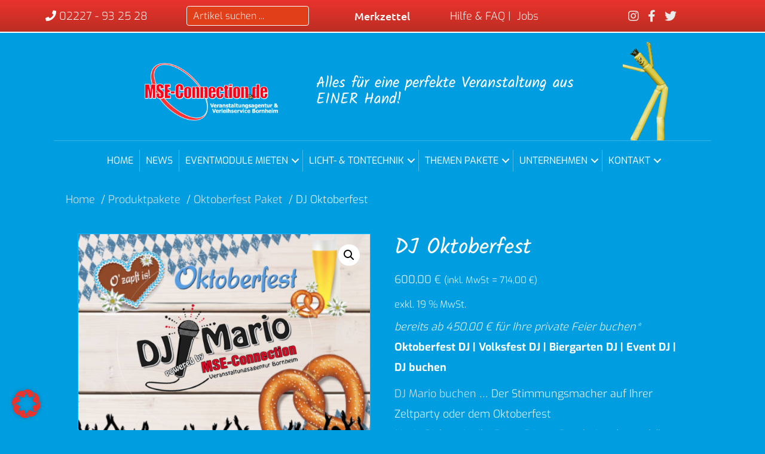

--- FILE ---
content_type: text/html; charset=UTF-8
request_url: https://www.mse-connection.de/produkt/dj-oktoberfest/
body_size: 32990
content:
<!DOCTYPE html>
<html lang="de">
<head>
<meta charset="UTF-8" />
<meta name='viewport' content='width=device-width, initial-scale=1.0' />
<meta http-equiv='X-UA-Compatible' content='IE=edge' />
<link rel="profile" href="https://gmpg.org/xfn/11" />
<title>DJ Oktoberfest | DJ für Volksfest / Festzelt buchen | DJ Mario</title>
	<style>img:is([sizes="auto" i], [sizes^="auto," i]) { contain-intrinsic-size: 3000px 1500px }</style>
	<meta name="dc.title" content="DJ Oktoberfest | DJ für Volksfest / Festzelt buchen | DJ Mario">
<meta name="dc.description" content="Buchen Sie hier Ihren DJ zum Oktoberfest, den DJ zum Volksfest, Festzelt, Hüttenfeste oder Wiesngaudi. DJ Mario aus der Region Köln/Bonn in Bornheim ist Ihr Party Event DJ - Hier ist Stimmung auf jeder Party garantiert. DJ mit Licht- und Tontechnik buchen, powered vy. by MSE-Connection Bornheim">
<meta name="dc.relation" content="https://www.mse-connection.de/produkt/dj-oktoberfest/">
<meta name="dc.source" content="https://www.mse-connection.de/">
<meta name="dc.language" content="de_DE">
<meta name="description" content="Buchen Sie hier Ihren DJ zum Oktoberfest, den DJ zum Volksfest, Festzelt, Hüttenfeste oder Wiesngaudi. DJ Mario aus der Region Köln/Bonn in Bornheim ist Ihr Party Event DJ - Hier ist Stimmung auf jeder Party garantiert. DJ mit Licht- und Tontechnik buchen, powered vy. by MSE-Connection Bornheim">
<meta name="robots" content="index, follow, max-snippet:-1, max-image-preview:large, max-video-preview:-1">
<link rel="canonical" href="https://www.mse-connection.de/produkt/dj-oktoberfest/">
<meta property="og:url" content="https://www.mse-connection.de/produkt/dj-oktoberfest/">
<meta property="og:site_name" content="MSE-Connection Veranstaltungsagentur &amp; Verleihservice Bornheim">
<meta property="og:locale" content="de_DE">
<meta property="og:type" content="og:product">
<meta property="article:author" content="https://www.facebook.com/MSEconnection">
<meta property="article:publisher" content="https://www.facebook.com/MSEconnection">
<meta property="og:title" content="DJ Oktoberfest | DJ für Volksfest / Festzelt buchen | DJ Mario">
<meta property="og:description" content="Buchen Sie hier Ihren DJ zum Oktoberfest, den DJ zum Volksfest, Festzelt, Hüttenfeste oder Wiesngaudi. DJ Mario aus der Region Köln/Bonn in Bornheim ist Ihr Party Event DJ - Hier ist Stimmung auf jeder Party garantiert. DJ mit Licht- und Tontechnik buchen, powered vy. by MSE-Connection Bornheim">
<meta property="og:image" content="https://www.mse-connection.de/wp-content/uploads/2021/02/DJ_Mario_Oktoberfest.png">
<meta property="og:image:secure_url" content="https://www.mse-connection.de/wp-content/uploads/2021/02/DJ_Mario_Oktoberfest.png">
<meta property="og:image:width" content="712">
<meta property="og:image:height" content="588">
<meta property="og:image:alt" content="Oktoberfest DJ Mario buchen | MSE-Connection Bornheim">
<meta name="twitter:card" content="summary">
<meta name="twitter:site" content="https://twitter.com/mseconnection">
<meta name="twitter:creator" content="https://twitter.com/mseconnection">
<meta name="twitter:title" content="DJ Oktoberfest | DJ für Volksfest / Festzelt buchen | DJ Mario">
<meta name="twitter:description" content="Buchen Sie hier Ihren DJ zum Oktoberfest, den DJ zum Volksfest, Festzelt, Hüttenfeste oder Wiesngaudi. DJ Mario aus der Region Köln/Bonn in Bornheim ist Ihr Party Event DJ - Hier ist Stimmung auf jeder Party garantiert. DJ mit Licht- und Tontechnik buchen, powered vy. by MSE-Connection Bornheim">
<meta name="twitter:image" content="https://www.mse-connection.de/wp-content/uploads/2021/02/DJ_Mario_Oktoberfest.png">


<link rel="alternate" type="application/rss+xml" title="MSE-Connection Veranstaltungsagentur &amp; Verleihservice Bornheim &raquo; Feed" href="https://www.mse-connection.de/feed/" />
<script type="application/ld+json">{"@context":"https:\/\/schema.org","name":"Breadcrumb","@type":"BreadcrumbList","itemListElement":[{"@type":"ListItem","position":1,"item":{"@type":"WebPage","id":"https:\/\/www.mse-connection.de\/produkt-kategorie\/produktpakete\/#webpage","url":"https:\/\/www.mse-connection.de\/produkt-kategorie\/produktpakete\/","name":"Produktpakete"}},{"@type":"ListItem","position":2,"item":{"@type":"WebPage","id":"https:\/\/www.mse-connection.de\/produkt-kategorie\/produktpakete\/oktoberfest-paket\/#webpage","url":"https:\/\/www.mse-connection.de\/produkt-kategorie\/produktpakete\/oktoberfest-paket\/","name":"Oktoberfest Paket"}},{"@type":"ListItem","position":3,"item":{"@type":"WebPage","id":"https:\/\/www.mse-connection.de\/produkt\/dj-oktoberfest\/#webpage","url":"https:\/\/www.mse-connection.de\/produkt\/dj-oktoberfest\/","name":"DJ Oktoberfest"}}]}</script>
<link id='omgf-preload-0' rel='preload' href='//www.mse-connection.de/wp-content/uploads/omgf/fl-builder-google-fonts-af3f7d53644c93944c1dece55de82c1e/exo-normal-latin-ext.woff2?ver=1753691033' as='font' type='font/woff2' crossorigin />
<link id='omgf-preload-1' rel='preload' href='//www.mse-connection.de/wp-content/uploads/omgf/fl-builder-google-fonts-af3f7d53644c93944c1dece55de82c1e/exo-normal-latin.woff2?ver=1753691033' as='font' type='font/woff2' crossorigin />
<link id='omgf-preload-2' rel='preload' href='//www.mse-connection.de/wp-content/uploads/omgf/fl-builder-google-fonts-af3f7d53644c93944c1dece55de82c1e/kalam-normal-latin-ext-400.woff2?ver=1753691033' as='font' type='font/woff2' crossorigin />
<link id='omgf-preload-3' rel='preload' href='//www.mse-connection.de/wp-content/uploads/omgf/fl-builder-google-fonts-af3f7d53644c93944c1dece55de82c1e/kalam-normal-latin-400.woff2?ver=1753691033' as='font' type='font/woff2' crossorigin />
<link id='omgf-preload-4' rel='preload' href='//www.mse-connection.de/wp-content/uploads/omgf/fl-builder-google-fonts-af3f7d53644c93944c1dece55de82c1e/ubuntu-normal-latin-ext-500.woff2?ver=1753691033' as='font' type='font/woff2' crossorigin />
<link id='omgf-preload-5' rel='preload' href='//www.mse-connection.de/wp-content/uploads/omgf/fl-builder-google-fonts-af3f7d53644c93944c1dece55de82c1e/ubuntu-normal-latin-500.woff2?ver=1753691033' as='font' type='font/woff2' crossorigin />
<link rel="preload" href="https://www.mse-connection.de/wp-content/plugins/bb-plugin/fonts/fontawesome/5.15.4/webfonts/fa-solid-900.woff2" as="font" type="font/woff2" crossorigin="anonymous">
<link rel="preload" href="https://www.mse-connection.de/wp-content/plugins/bb-plugin/fonts/fontawesome/5.15.4/webfonts/fa-brands-400.woff2" as="font" type="font/woff2" crossorigin="anonymous">
<link rel="preload" href="https://www.mse-connection.de/wp-content/plugins/bb-plugin/fonts/fontawesome/5.15.4/webfonts/fa-regular-400.woff2" as="font" type="font/woff2" crossorigin="anonymous">
<link rel='stylesheet' id='wp-block-library-css' href='https://www.mse-connection.de/wp-includes/css/dist/block-library/style.min.css?ver=b7df2974a84ef8fa01406dd0fdfab167' media='all' />
<style id='wp-block-library-theme-inline-css'>
.wp-block-audio :where(figcaption){color:#555;font-size:13px;text-align:center}.is-dark-theme .wp-block-audio :where(figcaption){color:#ffffffa6}.wp-block-audio{margin:0 0 1em}.wp-block-code{border:1px solid #ccc;border-radius:4px;font-family:Menlo,Consolas,monaco,monospace;padding:.8em 1em}.wp-block-embed :where(figcaption){color:#555;font-size:13px;text-align:center}.is-dark-theme .wp-block-embed :where(figcaption){color:#ffffffa6}.wp-block-embed{margin:0 0 1em}.blocks-gallery-caption{color:#555;font-size:13px;text-align:center}.is-dark-theme .blocks-gallery-caption{color:#ffffffa6}:root :where(.wp-block-image figcaption){color:#555;font-size:13px;text-align:center}.is-dark-theme :root :where(.wp-block-image figcaption){color:#ffffffa6}.wp-block-image{margin:0 0 1em}.wp-block-pullquote{border-bottom:4px solid;border-top:4px solid;color:currentColor;margin-bottom:1.75em}.wp-block-pullquote cite,.wp-block-pullquote footer,.wp-block-pullquote__citation{color:currentColor;font-size:.8125em;font-style:normal;text-transform:uppercase}.wp-block-quote{border-left:.25em solid;margin:0 0 1.75em;padding-left:1em}.wp-block-quote cite,.wp-block-quote footer{color:currentColor;font-size:.8125em;font-style:normal;position:relative}.wp-block-quote:where(.has-text-align-right){border-left:none;border-right:.25em solid;padding-left:0;padding-right:1em}.wp-block-quote:where(.has-text-align-center){border:none;padding-left:0}.wp-block-quote.is-large,.wp-block-quote.is-style-large,.wp-block-quote:where(.is-style-plain){border:none}.wp-block-search .wp-block-search__label{font-weight:700}.wp-block-search__button{border:1px solid #ccc;padding:.375em .625em}:where(.wp-block-group.has-background){padding:1.25em 2.375em}.wp-block-separator.has-css-opacity{opacity:.4}.wp-block-separator{border:none;border-bottom:2px solid;margin-left:auto;margin-right:auto}.wp-block-separator.has-alpha-channel-opacity{opacity:1}.wp-block-separator:not(.is-style-wide):not(.is-style-dots){width:100px}.wp-block-separator.has-background:not(.is-style-dots){border-bottom:none;height:1px}.wp-block-separator.has-background:not(.is-style-wide):not(.is-style-dots){height:2px}.wp-block-table{margin:0 0 1em}.wp-block-table td,.wp-block-table th{word-break:normal}.wp-block-table :where(figcaption){color:#555;font-size:13px;text-align:center}.is-dark-theme .wp-block-table :where(figcaption){color:#ffffffa6}.wp-block-video :where(figcaption){color:#555;font-size:13px;text-align:center}.is-dark-theme .wp-block-video :where(figcaption){color:#ffffffa6}.wp-block-video{margin:0 0 1em}:root :where(.wp-block-template-part.has-background){margin-bottom:0;margin-top:0;padding:1.25em 2.375em}
</style>
<style id='classic-theme-styles-inline-css'>
/*! This file is auto-generated */
.wp-block-button__link{color:#fff;background-color:#32373c;border-radius:9999px;box-shadow:none;text-decoration:none;padding:calc(.667em + 2px) calc(1.333em + 2px);font-size:1.125em}.wp-block-file__button{background:#32373c;color:#fff;text-decoration:none}
</style>
<style id='wpseopress-local-business-style-inline-css'>
span.wp-block-wpseopress-local-business-field{margin-right:8px}

</style>
<style id='wpseopress-table-of-contents-style-inline-css'>
.wp-block-wpseopress-table-of-contents li.active>a{font-weight:bold}

</style>
<style id='global-styles-inline-css'>
:root{--wp--preset--aspect-ratio--square: 1;--wp--preset--aspect-ratio--4-3: 4/3;--wp--preset--aspect-ratio--3-4: 3/4;--wp--preset--aspect-ratio--3-2: 3/2;--wp--preset--aspect-ratio--2-3: 2/3;--wp--preset--aspect-ratio--16-9: 16/9;--wp--preset--aspect-ratio--9-16: 9/16;--wp--preset--color--black: #000000;--wp--preset--color--cyan-bluish-gray: #abb8c3;--wp--preset--color--white: #ffffff;--wp--preset--color--pale-pink: #f78da7;--wp--preset--color--vivid-red: #cf2e2e;--wp--preset--color--luminous-vivid-orange: #ff6900;--wp--preset--color--luminous-vivid-amber: #fcb900;--wp--preset--color--light-green-cyan: #7bdcb5;--wp--preset--color--vivid-green-cyan: #00d084;--wp--preset--color--pale-cyan-blue: #8ed1fc;--wp--preset--color--vivid-cyan-blue: #0693e3;--wp--preset--color--vivid-purple: #9b51e0;--wp--preset--color--fl-heading-text: #ffffff;--wp--preset--color--fl-body-bg: #009ee0;--wp--preset--color--fl-body-text: #ffffff;--wp--preset--color--fl-accent: #eaeaea;--wp--preset--color--fl-accent-hover: #eaeaea;--wp--preset--color--fl-topbar-bg: #fafafa;--wp--preset--color--fl-topbar-text: #808080;--wp--preset--color--fl-topbar-link: #428bca;--wp--preset--color--fl-topbar-hover: #428bca;--wp--preset--color--fl-header-bg: #ffffff;--wp--preset--color--fl-header-text: #808080;--wp--preset--color--fl-header-link: #808080;--wp--preset--color--fl-header-hover: #428bca;--wp--preset--color--fl-nav-bg: #385f82;--wp--preset--color--fl-nav-link: #c4cfda;--wp--preset--color--fl-nav-hover: #ffffff;--wp--preset--color--fl-content-bg: #009ee0;--wp--preset--color--fl-footer-widgets-bg: #fafafa;--wp--preset--color--fl-footer-widgets-text: #808080;--wp--preset--color--fl-footer-widgets-link: #428bca;--wp--preset--color--fl-footer-widgets-hover: #428bca;--wp--preset--color--fl-footer-bg: #385f82;--wp--preset--color--fl-footer-text: #c4cfda;--wp--preset--color--fl-footer-link: #c4cfda;--wp--preset--color--fl-footer-hover: #ffffff;--wp--preset--gradient--vivid-cyan-blue-to-vivid-purple: linear-gradient(135deg,rgba(6,147,227,1) 0%,rgb(155,81,224) 100%);--wp--preset--gradient--light-green-cyan-to-vivid-green-cyan: linear-gradient(135deg,rgb(122,220,180) 0%,rgb(0,208,130) 100%);--wp--preset--gradient--luminous-vivid-amber-to-luminous-vivid-orange: linear-gradient(135deg,rgba(252,185,0,1) 0%,rgba(255,105,0,1) 100%);--wp--preset--gradient--luminous-vivid-orange-to-vivid-red: linear-gradient(135deg,rgba(255,105,0,1) 0%,rgb(207,46,46) 100%);--wp--preset--gradient--very-light-gray-to-cyan-bluish-gray: linear-gradient(135deg,rgb(238,238,238) 0%,rgb(169,184,195) 100%);--wp--preset--gradient--cool-to-warm-spectrum: linear-gradient(135deg,rgb(74,234,220) 0%,rgb(151,120,209) 20%,rgb(207,42,186) 40%,rgb(238,44,130) 60%,rgb(251,105,98) 80%,rgb(254,248,76) 100%);--wp--preset--gradient--blush-light-purple: linear-gradient(135deg,rgb(255,206,236) 0%,rgb(152,150,240) 100%);--wp--preset--gradient--blush-bordeaux: linear-gradient(135deg,rgb(254,205,165) 0%,rgb(254,45,45) 50%,rgb(107,0,62) 100%);--wp--preset--gradient--luminous-dusk: linear-gradient(135deg,rgb(255,203,112) 0%,rgb(199,81,192) 50%,rgb(65,88,208) 100%);--wp--preset--gradient--pale-ocean: linear-gradient(135deg,rgb(255,245,203) 0%,rgb(182,227,212) 50%,rgb(51,167,181) 100%);--wp--preset--gradient--electric-grass: linear-gradient(135deg,rgb(202,248,128) 0%,rgb(113,206,126) 100%);--wp--preset--gradient--midnight: linear-gradient(135deg,rgb(2,3,129) 0%,rgb(40,116,252) 100%);--wp--preset--font-size--small: 13px;--wp--preset--font-size--medium: 20px;--wp--preset--font-size--large: 36px;--wp--preset--font-size--x-large: 42px;--wp--preset--spacing--20: 0.44rem;--wp--preset--spacing--30: 0.67rem;--wp--preset--spacing--40: 1rem;--wp--preset--spacing--50: 1.5rem;--wp--preset--spacing--60: 2.25rem;--wp--preset--spacing--70: 3.38rem;--wp--preset--spacing--80: 5.06rem;--wp--preset--shadow--natural: 6px 6px 9px rgba(0, 0, 0, 0.2);--wp--preset--shadow--deep: 12px 12px 50px rgba(0, 0, 0, 0.4);--wp--preset--shadow--sharp: 6px 6px 0px rgba(0, 0, 0, 0.2);--wp--preset--shadow--outlined: 6px 6px 0px -3px rgba(255, 255, 255, 1), 6px 6px rgba(0, 0, 0, 1);--wp--preset--shadow--crisp: 6px 6px 0px rgba(0, 0, 0, 1);}:where(.is-layout-flex){gap: 0.5em;}:where(.is-layout-grid){gap: 0.5em;}body .is-layout-flex{display: flex;}.is-layout-flex{flex-wrap: wrap;align-items: center;}.is-layout-flex > :is(*, div){margin: 0;}body .is-layout-grid{display: grid;}.is-layout-grid > :is(*, div){margin: 0;}:where(.wp-block-columns.is-layout-flex){gap: 2em;}:where(.wp-block-columns.is-layout-grid){gap: 2em;}:where(.wp-block-post-template.is-layout-flex){gap: 1.25em;}:where(.wp-block-post-template.is-layout-grid){gap: 1.25em;}.has-black-color{color: var(--wp--preset--color--black) !important;}.has-cyan-bluish-gray-color{color: var(--wp--preset--color--cyan-bluish-gray) !important;}.has-white-color{color: var(--wp--preset--color--white) !important;}.has-pale-pink-color{color: var(--wp--preset--color--pale-pink) !important;}.has-vivid-red-color{color: var(--wp--preset--color--vivid-red) !important;}.has-luminous-vivid-orange-color{color: var(--wp--preset--color--luminous-vivid-orange) !important;}.has-luminous-vivid-amber-color{color: var(--wp--preset--color--luminous-vivid-amber) !important;}.has-light-green-cyan-color{color: var(--wp--preset--color--light-green-cyan) !important;}.has-vivid-green-cyan-color{color: var(--wp--preset--color--vivid-green-cyan) !important;}.has-pale-cyan-blue-color{color: var(--wp--preset--color--pale-cyan-blue) !important;}.has-vivid-cyan-blue-color{color: var(--wp--preset--color--vivid-cyan-blue) !important;}.has-vivid-purple-color{color: var(--wp--preset--color--vivid-purple) !important;}.has-black-background-color{background-color: var(--wp--preset--color--black) !important;}.has-cyan-bluish-gray-background-color{background-color: var(--wp--preset--color--cyan-bluish-gray) !important;}.has-white-background-color{background-color: var(--wp--preset--color--white) !important;}.has-pale-pink-background-color{background-color: var(--wp--preset--color--pale-pink) !important;}.has-vivid-red-background-color{background-color: var(--wp--preset--color--vivid-red) !important;}.has-luminous-vivid-orange-background-color{background-color: var(--wp--preset--color--luminous-vivid-orange) !important;}.has-luminous-vivid-amber-background-color{background-color: var(--wp--preset--color--luminous-vivid-amber) !important;}.has-light-green-cyan-background-color{background-color: var(--wp--preset--color--light-green-cyan) !important;}.has-vivid-green-cyan-background-color{background-color: var(--wp--preset--color--vivid-green-cyan) !important;}.has-pale-cyan-blue-background-color{background-color: var(--wp--preset--color--pale-cyan-blue) !important;}.has-vivid-cyan-blue-background-color{background-color: var(--wp--preset--color--vivid-cyan-blue) !important;}.has-vivid-purple-background-color{background-color: var(--wp--preset--color--vivid-purple) !important;}.has-black-border-color{border-color: var(--wp--preset--color--black) !important;}.has-cyan-bluish-gray-border-color{border-color: var(--wp--preset--color--cyan-bluish-gray) !important;}.has-white-border-color{border-color: var(--wp--preset--color--white) !important;}.has-pale-pink-border-color{border-color: var(--wp--preset--color--pale-pink) !important;}.has-vivid-red-border-color{border-color: var(--wp--preset--color--vivid-red) !important;}.has-luminous-vivid-orange-border-color{border-color: var(--wp--preset--color--luminous-vivid-orange) !important;}.has-luminous-vivid-amber-border-color{border-color: var(--wp--preset--color--luminous-vivid-amber) !important;}.has-light-green-cyan-border-color{border-color: var(--wp--preset--color--light-green-cyan) !important;}.has-vivid-green-cyan-border-color{border-color: var(--wp--preset--color--vivid-green-cyan) !important;}.has-pale-cyan-blue-border-color{border-color: var(--wp--preset--color--pale-cyan-blue) !important;}.has-vivid-cyan-blue-border-color{border-color: var(--wp--preset--color--vivid-cyan-blue) !important;}.has-vivid-purple-border-color{border-color: var(--wp--preset--color--vivid-purple) !important;}.has-vivid-cyan-blue-to-vivid-purple-gradient-background{background: var(--wp--preset--gradient--vivid-cyan-blue-to-vivid-purple) !important;}.has-light-green-cyan-to-vivid-green-cyan-gradient-background{background: var(--wp--preset--gradient--light-green-cyan-to-vivid-green-cyan) !important;}.has-luminous-vivid-amber-to-luminous-vivid-orange-gradient-background{background: var(--wp--preset--gradient--luminous-vivid-amber-to-luminous-vivid-orange) !important;}.has-luminous-vivid-orange-to-vivid-red-gradient-background{background: var(--wp--preset--gradient--luminous-vivid-orange-to-vivid-red) !important;}.has-very-light-gray-to-cyan-bluish-gray-gradient-background{background: var(--wp--preset--gradient--very-light-gray-to-cyan-bluish-gray) !important;}.has-cool-to-warm-spectrum-gradient-background{background: var(--wp--preset--gradient--cool-to-warm-spectrum) !important;}.has-blush-light-purple-gradient-background{background: var(--wp--preset--gradient--blush-light-purple) !important;}.has-blush-bordeaux-gradient-background{background: var(--wp--preset--gradient--blush-bordeaux) !important;}.has-luminous-dusk-gradient-background{background: var(--wp--preset--gradient--luminous-dusk) !important;}.has-pale-ocean-gradient-background{background: var(--wp--preset--gradient--pale-ocean) !important;}.has-electric-grass-gradient-background{background: var(--wp--preset--gradient--electric-grass) !important;}.has-midnight-gradient-background{background: var(--wp--preset--gradient--midnight) !important;}.has-small-font-size{font-size: var(--wp--preset--font-size--small) !important;}.has-medium-font-size{font-size: var(--wp--preset--font-size--medium) !important;}.has-large-font-size{font-size: var(--wp--preset--font-size--large) !important;}.has-x-large-font-size{font-size: var(--wp--preset--font-size--x-large) !important;}
:where(.wp-block-post-template.is-layout-flex){gap: 1.25em;}:where(.wp-block-post-template.is-layout-grid){gap: 1.25em;}
:where(.wp-block-columns.is-layout-flex){gap: 2em;}:where(.wp-block-columns.is-layout-grid){gap: 2em;}
:root :where(.wp-block-pullquote){font-size: 1.5em;line-height: 1.6;}
</style>
<link rel='stylesheet' id='photoswipe-css' href='https://www.mse-connection.de/wp-content/plugins/woocommerce/assets/css/photoswipe/photoswipe.min.css?ver=10.0.5' media='all' />
<link rel='stylesheet' id='photoswipe-default-skin-css' href='https://www.mse-connection.de/wp-content/plugins/woocommerce/assets/css/photoswipe/default-skin/default-skin.min.css?ver=10.0.5' media='all' />
<link rel='stylesheet' id='woocommerce-layout-css' href='https://www.mse-connection.de/wp-content/plugins/woocommerce/assets/css/woocommerce-layout.css?ver=10.0.5' media='all' />
<link rel='stylesheet' id='woocommerce-smallscreen-css' href='https://www.mse-connection.de/wp-content/plugins/woocommerce/assets/css/woocommerce-smallscreen.css?ver=10.0.5' media='only screen and (max-width: 767px)' />
<link rel='stylesheet' id='woocommerce-general-css' href='//www.mse-connection.de/wp-content/uploads/omgf/plugins/woocommerce/assets/css/woocommerce.css?ver=1753691036&cached=1' media='all' />
<style id='woocommerce-inline-inline-css'>
.woocommerce form .form-row .required { visibility: visible; }
</style>
<link rel='stylesheet' id='wt-woocommerce-related-products-css' href='https://www.mse-connection.de/wp-content/plugins/wt-woocommerce-related-products/public/css/custom-related-products-public.css?ver=1.7.3' media='all' />
<link rel='stylesheet' id='font-awesome-5-css' href='//www.mse-connection.de/wp-content/uploads/omgf/plugins/bb-plugin/fonts/fontawesome/5.15.4/css/all.min.css?ver=1753691036&cached=1' media='all' />
<link rel='stylesheet' id='ultimate-icons-css' href='//www.mse-connection.de/wp-content/uploads/omgf/uploads/bb-plugin/icons/ultimate-icons/style.css?ver=1753691036&cached=1' media='all' />
<link rel='stylesheet' id='fl-builder-layout-bundle-16fc42b2ba07deaa7018c55ccb9cd56d-css' href='https://www.mse-connection.de/wp-content/uploads/bb-plugin/cache/16fc42b2ba07deaa7018c55ccb9cd56d-layout-bundle.css?ver=2.9.2.1-1.5.1' media='all' />
<link rel='stylesheet' id='ywctm-frontend-css' href='https://www.mse-connection.de/wp-content/plugins/yith-woocommerce-catalog-mode-premium/assets/css/frontend.min.css?ver=2.46.0' media='all' />
<style id='ywctm-frontend-inline-css'>
form.cart button.single_add_to_cart_button, .ppc-button-wrapper, .wc-ppcp-paylater-msg__container, .widget.woocommerce.widget_shopping_cart{display: none !important}
</style>
<link rel='stylesheet' id='ywctm-button-label-css' href='https://www.mse-connection.de/wp-content/plugins/yith-woocommerce-catalog-mode-premium/assets/css/button-label.min.css?ver=2.46.0' media='all' />
<style id='ywctm-button-label-inline-css'>
.ywctm-button-760 .ywctm-custom-button {color:#4b4b4b;background-color:#f9f5f2;border-style:solid;border-color:#e3bdaf;border-radius:5px 5px 5px 5px;border-width:1px 1px 1px 1px;margin:0 0 0 0;padding:20px 20px 30px 20px;max-width:max-content;}.ywctm-button-760 .ywctm-custom-button:hover {color:#4b4b4b;background-color:#f9f5f2;border-color:#e3bdaf;}.ywctm-button-757 .ywctm-custom-button {color:#ffffff;background-color:#e09004;border-style:solid;border-color:#e09004;border-radius:50px 50px 50px 50px;border-width:1px 1px 1px 1px;margin:0 0 0 0;padding:5px 10px 5px 10px;max-width:200px;}.ywctm-button-757 .ywctm-custom-button:hover {color:#ffffff;background-color:#b97600;border-color:#b97600;}.ywctm-button-758 .ywctm-custom-button {color:#ffffff;background-color:#36809a;border-style:solid;border-color:#36809a;border-radius:50px 50px 50px 50px;border-width:1px 1px 1px 1px;margin:0 0 0 0;padding:5px 10px 5px 10px;max-width:200px;}.ywctm-button-758 .ywctm-custom-button:hover {color:#ffffff;background-color:#215d72;border-color:#215d72;}.ywctm-button-759 .ywctm-custom-button {color:#247390;background-color:#ffffff;border-style:solid;border-color:#247390;border-radius:50px 50px 50px 50px;border-width:1px 1px 1px 1px;margin:0 0 0 0;padding:5px 10px 5px 10px;max-width:150px;}.ywctm-button-759 .ywctm-custom-button:hover {color:#ffffff;background-color:#247390;border-color:#247390;}.ywctm-button-124 .ywctm-custom-button {color:#000000;background-color:rgba(255,255,255,0);border-style:solid;border-color:rgba(255,255,255,0);border-radius:0 0 0 0;border-width:1px 1px 1px 1px;margin:0 0 0 0;padding:0 0 0 0;max-width:max-content;}.ywctm-button-124 .ywctm-custom-button:hover {color:#000000;background-color:rgba(255,255,255,0);border-color:rgba(255,255,255,0);}
</style>
<link rel='stylesheet' id='brands-styles-css' href='https://www.mse-connection.de/wp-content/plugins/woocommerce/assets/css/brands.css?ver=10.0.5' media='all' />
<link rel='stylesheet' id='borlabs-cookie-css' href='https://www.mse-connection.de/wp-content/cache/borlabs-cookie/borlabs-cookie_1_de.css?ver=2.3.3-37' media='all' />
<link rel='stylesheet' id='yith_ywraq_frontend-css' href='//www.mse-connection.de/wp-content/uploads/omgf/plugins/yith-woocommerce-request-a-quote-premium/assets/css/ywraq-frontend.css?ver=1753691036&cached=1' media='all' />
<style id='yith_ywraq_frontend-inline-css'>
:root {
		--ywraq_layout_button_bg_color: #0066b4;
		--ywraq_layout_button_bg_color_hover: #044a80;
		--ywraq_layout_button_border_color: #0066b4;
		--ywraq_layout_button_border_color_hover: #044a80;
		--ywraq_layout_button_color: #fff;
		--ywraq_layout_button_color_hover: #fff;
		
		--ywraq_checkout_button_bg_color: #0066b4;
		--ywraq_checkout_button_bg_color_hover: #044a80;
		--ywraq_checkout_button_border_color: #0066b4;
		--ywraq_checkout_button_border_color_hover: #044a80;
		--ywraq_checkout_button_color: #ffffff;
		--ywraq_checkout_button_color_hover: #ffffff;
		
		--ywraq_accept_button_bg_color: #0066b4;
		--ywraq_accept_button_bg_color_hover: #044a80;
		--ywraq_accept_button_border_color: #0066b4;
		--ywraq_accept_button_border_color_hover: #044a80;
		--ywraq_accept_button_color: #ffffff;
		--ywraq_accept_button_color_hover: #ffffff;
		
		--ywraq_reject_button_bg_color: transparent;
		--ywraq_reject_button_bg_color_hover: #CC2B2B;
		--ywraq_reject_button_border_color: #CC2B2B;
		--ywraq_reject_button_border_color_hover: #CC2B2B;
		--ywraq_reject_button_color: #CC2B2B;
		--ywraq_reject_button_color_hover: #ffffff;
		}		

</style>
<link rel='stylesheet' id='woocommerce-gzd-layout-css' href='https://www.mse-connection.de/wp-content/plugins/woocommerce-germanized/build/static/layout-styles.css?ver=3.20.0' media='all' />
<style id='woocommerce-gzd-layout-inline-css'>
.woocommerce-checkout .shop_table { background-color: #eeeeee; } .product p.deposit-packaging-type { font-size: 1.25em !important; } p.woocommerce-shipping-destination { display: none; }
                .wc-gzd-nutri-score-value-a {
                    background: url(https://www.mse-connection.de/wp-content/plugins/woocommerce-germanized/assets/images/nutri-score-a.svg) no-repeat;
                }
                .wc-gzd-nutri-score-value-b {
                    background: url(https://www.mse-connection.de/wp-content/plugins/woocommerce-germanized/assets/images/nutri-score-b.svg) no-repeat;
                }
                .wc-gzd-nutri-score-value-c {
                    background: url(https://www.mse-connection.de/wp-content/plugins/woocommerce-germanized/assets/images/nutri-score-c.svg) no-repeat;
                }
                .wc-gzd-nutri-score-value-d {
                    background: url(https://www.mse-connection.de/wp-content/plugins/woocommerce-germanized/assets/images/nutri-score-d.svg) no-repeat;
                }
                .wc-gzd-nutri-score-value-e {
                    background: url(https://www.mse-connection.de/wp-content/plugins/woocommerce-germanized/assets/images/nutri-score-e.svg) no-repeat;
                }
            
</style>
<link rel='stylesheet' id='jquery-magnificpopup-css' href='https://www.mse-connection.de/wp-content/plugins/bb-plugin/css/jquery.magnificpopup.min.css?ver=2.9.2.1' media='all' />
<link rel='stylesheet' id='base-css' href='https://www.mse-connection.de/wp-content/themes/bb-theme/css/base.min.css?ver=1.7.18.1' media='all' />
<link rel='stylesheet' id='fl-automator-skin-css' href='https://www.mse-connection.de/wp-content/uploads/bb-theme/skin-688733623f0b7.css?ver=1.7.18.1' media='all' />
<link rel='stylesheet' id='fl-child-theme-css' href='https://www.mse-connection.de/wp-content/themes/bb-theme-child/style.css?ver=b7df2974a84ef8fa01406dd0fdfab167' media='all' />
<link rel='stylesheet' id='fl-builder-google-fonts-da1e7eb36b1f24dc9dde1e41ce8fc320-css' href='//www.mse-connection.de/wp-content/uploads/omgf/fl-builder-google-fonts-da1e7eb36b1f24dc9dde1e41ce8fc320/fl-builder-google-fonts-da1e7eb36b1f24dc9dde1e41ce8fc320.css?ver=1753691033' media='all' />
<script src="https://www.mse-connection.de/wp-includes/js/jquery/jquery.min.js?ver=3.7.1" id="jquery-core-js"></script>
<script src="https://www.mse-connection.de/wp-includes/js/jquery/jquery-migrate.min.js?ver=3.4.1" id="jquery-migrate-js"></script>
<script src="https://www.mse-connection.de/wp-content/plugins/woocommerce/assets/js/jquery-blockui/jquery.blockUI.min.js?ver=2.7.0-wc.10.0.5" id="jquery-blockui-js" defer data-wp-strategy="defer"></script>
<script id="wc-add-to-cart-js-extra">
var wc_add_to_cart_params = {"ajax_url":"\/wp-admin\/admin-ajax.php","wc_ajax_url":"\/?wc-ajax=%%endpoint%%","i18n_view_cart":"Warenkorb anzeigen","cart_url":"https:\/\/www.mse-connection.de\/warenkorb\/","is_cart":"","cart_redirect_after_add":"no"};
</script>
<script src="https://www.mse-connection.de/wp-content/plugins/woocommerce/assets/js/frontend/add-to-cart.min.js?ver=10.0.5" id="wc-add-to-cart-js" defer data-wp-strategy="defer"></script>
<script src="https://www.mse-connection.de/wp-content/plugins/woocommerce/assets/js/zoom/jquery.zoom.min.js?ver=1.7.21-wc.10.0.5" id="zoom-js" defer data-wp-strategy="defer"></script>
<script src="https://www.mse-connection.de/wp-content/plugins/woocommerce/assets/js/flexslider/jquery.flexslider.min.js?ver=2.7.2-wc.10.0.5" id="flexslider-js" defer data-wp-strategy="defer"></script>
<script src="https://www.mse-connection.de/wp-content/plugins/woocommerce/assets/js/photoswipe/photoswipe.min.js?ver=4.1.1-wc.10.0.5" id="photoswipe-js" defer data-wp-strategy="defer"></script>
<script src="https://www.mse-connection.de/wp-content/plugins/woocommerce/assets/js/photoswipe/photoswipe-ui-default.min.js?ver=4.1.1-wc.10.0.5" id="photoswipe-ui-default-js" defer data-wp-strategy="defer"></script>
<script id="wc-single-product-js-extra">
var wc_single_product_params = {"i18n_required_rating_text":"Bitte w\u00e4hle eine Bewertung","i18n_rating_options":["1 von 5\u00a0Sternen","2 von 5\u00a0Sternen","3 von 5\u00a0Sternen","4 von 5\u00a0Sternen","5 von 5\u00a0Sternen"],"i18n_product_gallery_trigger_text":"Bildergalerie im Vollbildmodus anzeigen","review_rating_required":"yes","flexslider":{"rtl":false,"animation":"slide","smoothHeight":true,"directionNav":false,"controlNav":"thumbnails","slideshow":false,"animationSpeed":500,"animationLoop":false,"allowOneSlide":false},"zoom_enabled":"1","zoom_options":[],"photoswipe_enabled":"1","photoswipe_options":{"shareEl":false,"closeOnScroll":false,"history":false,"hideAnimationDuration":0,"showAnimationDuration":0},"flexslider_enabled":"1"};
</script>
<script src="https://www.mse-connection.de/wp-content/plugins/woocommerce/assets/js/frontend/single-product.min.js?ver=10.0.5" id="wc-single-product-js" defer data-wp-strategy="defer"></script>
<script src="https://www.mse-connection.de/wp-content/plugins/woocommerce/assets/js/js-cookie/js.cookie.min.js?ver=2.1.4-wc.10.0.5" id="js-cookie-js" defer data-wp-strategy="defer"></script>
<script id="woocommerce-js-extra">
var woocommerce_params = {"ajax_url":"\/wp-admin\/admin-ajax.php","wc_ajax_url":"\/?wc-ajax=%%endpoint%%","i18n_password_show":"Passwort anzeigen","i18n_password_hide":"Passwort verbergen"};
</script>
<script src="https://www.mse-connection.de/wp-content/plugins/woocommerce/assets/js/frontend/woocommerce.min.js?ver=10.0.5" id="woocommerce-js" defer data-wp-strategy="defer"></script>
<script src="https://www.mse-connection.de/wp-content/plugins/wt-woocommerce-related-products/public/js/custom-related-products-public.js?ver=1.7.3" id="wt-woocommerce-related-products-js"></script>
<script src="https://www.mse-connection.de/wp-content/plugins/yith-woocommerce-catalog-mode-premium/assets/js/button-label-frontend.min.js?ver=2.46.0" id="ywctm-button-label-js"></script>
<script id="borlabs-cookie-prioritize-js-extra">
var borlabsCookiePrioritized = {"domain":"www.mse-connection.de","path":"\/","version":"1","bots":"1","optInJS":{"statistics":{"matomo":"[base64]"}}};
</script>
<script src="https://www.mse-connection.de/wp-content/plugins/borlabs-cookie/assets/javascript/borlabs-cookie-prioritize.min.js?ver=2.3.3" id="borlabs-cookie-prioritize-js"></script>
<script id="wc-gzd-unit-price-observer-queue-js-extra">
var wc_gzd_unit_price_observer_queue_params = {"ajax_url":"\/wp-admin\/admin-ajax.php","wc_ajax_url":"\/?wc-ajax=%%endpoint%%","refresh_unit_price_nonce":"406595a06c"};
</script>
<script src="https://www.mse-connection.de/wp-content/plugins/woocommerce-germanized/build/static/unit-price-observer-queue.js?ver=3.20.0" id="wc-gzd-unit-price-observer-queue-js" defer data-wp-strategy="defer"></script>
<script src="https://www.mse-connection.de/wp-content/plugins/woocommerce/assets/js/accounting/accounting.min.js?ver=0.4.2" id="accounting-js"></script>
<script id="wc-gzd-unit-price-observer-js-extra">
var wc_gzd_unit_price_observer_params = {"wrapper":".product","price_selector":{"p.price":{"is_total_price":false,"is_primary_selector":true,"quantity_selector":""}},"replace_price":"1","product_id":"2799","price_decimal_sep":",","price_thousand_sep":".","qty_selector":"input.quantity, input.qty","refresh_on_load":""};
</script>
<script src="https://www.mse-connection.de/wp-content/plugins/woocommerce-germanized/build/static/unit-price-observer.js?ver=3.20.0" id="wc-gzd-unit-price-observer-js" defer data-wp-strategy="defer"></script>
<link rel="https://api.w.org/" href="https://www.mse-connection.de/wp-json/" /><link rel="alternate" title="JSON" type="application/json" href="https://www.mse-connection.de/wp-json/wp/v2/product/2799" /><link rel="alternate" title="oEmbed (JSON)" type="application/json+oembed" href="https://www.mse-connection.de/wp-json/oembed/1.0/embed?url=https%3A%2F%2Fwww.mse-connection.de%2Fprodukt%2Fdj-oktoberfest%2F" />
<link rel="alternate" title="oEmbed (XML)" type="text/xml+oembed" href="https://www.mse-connection.de/wp-json/oembed/1.0/embed?url=https%3A%2F%2Fwww.mse-connection.de%2Fprodukt%2Fdj-oktoberfest%2F&#038;format=xml" />
	<noscript><style>.woocommerce-product-gallery{ opacity: 1 !important; }</style></noscript>
	<style>.breadcrumb {list-style:none;margin:0;padding-inline-start:0;}.breadcrumb li {margin:0;display:inline-block;position:relative;}.breadcrumb li::after{content:' / ';margin-left:5px;margin-right:5px;}.breadcrumb li:last-child::after{display:none}</style><link rel="icon" href="https://www.mse-connection.de/wp-content/uploads/2021/02/cropped-favicon-32x32.png" sizes="32x32" />
<link rel="icon" href="https://www.mse-connection.de/wp-content/uploads/2021/02/cropped-favicon-192x192.png" sizes="192x192" />
<link rel="apple-touch-icon" href="https://www.mse-connection.de/wp-content/uploads/2021/02/cropped-favicon-180x180.png" />
<meta name="msapplication-TileImage" content="https://www.mse-connection.de/wp-content/uploads/2021/02/cropped-favicon-270x270.png" />
		<style id="wp-custom-css">
			 /* Schriftfarbei Job Popup */
.jobs-modal-content .checkbox-text,
.jobs-modal-content .input-paragraph {
	color: #000000 !important;
}
.job-content .jobs-row-label span,
.job-content-wrap  .jobs-row-label span {
	color: #ffffff !important;
}

/* Select Box Textfarbe */
#pa_service {
	color: #000000 !important;
}

.variations select {
	color: #000000 !important;
}

/* Sortierung Box Textfarbe */
.orderby {
	color: #000000 !important;
}

/* Suchleiste */
.fl-form-field input.fl-search-text {
	margin: 0 !important;
	padding: 5px 10px !important;
	background-color: #e13f1a !important;
}
/* Suchleiste Textfarbe offen */
.fl-search-post-text a {
	color: #000000 !important;
}

/* Position DSE Hinweis Formular*/
.sa-dse .your-consent {
	margin: -20px 0 !important;
}

/* Versandkosten ausblenden */
/*.shipping-costs-info {
	display: none;
}*/

/* Produkt */
.uabb-woo-product-category {
	display: none !important;
}

/* Steuerhinweis in Woo Product Modul */
.fl-module-uabb-woo-products .woocommerce-Price-amount::after {
	content: "\a exkl. MwSt.";
	white-space: pre;
}

/* Jobs Overflow verhindern */
div.job-post {
	overflow: hidden;
}		</style>
		<meta name="generator" content="WP Rocket 3.19.3" data-wpr-features="wpr_desktop" /></head>
<body class="wp-singular product-template-default single single-product postid-2799 wp-theme-bb-theme wp-child-theme-bb-theme-child theme-bb-theme fl-builder-2-9-2-1 fl-themer-1-5-1 fl-theme-1-7-18-1 fl-no-js woocommerce woocommerce-page woocommerce-no-js fl-theme-builder-header fl-theme-builder-header-header fl-theme-builder-footer fl-theme-builder-footer-footer fl-theme-builder-part fl-theme-builder-part-woocommerce-breadcrumb fl-framework-base fl-preset-stripe fl-full-width fl-scroll-to-top fl-search-active woo-4 woo-products-per-page-16" itemscope="itemscope" itemtype="https://schema.org/WebPage">
<a aria-label="Zum Inhalt springen" class="fl-screen-reader-text" href="#fl-main-content">Zum Inhalt springen</a><div data-rocket-location-hash="d434d8484ca3c7ebe008e10ddf366009" class="fl-page">
	<header data-rocket-location-hash="cc378edeccbbdd57c94c7653863011e7" class="fl-builder-content fl-builder-content-151 fl-builder-global-templates-locked" data-post-id="151" data-type="header" data-sticky="1" data-sticky-on="" data-sticky-breakpoint="medium" data-shrink="1" data-overlay="0" data-overlay-bg="transparent" data-shrink-image-height="50px" role="banner" itemscope="itemscope" itemtype="http://schema.org/WPHeader"><div data-rocket-location-hash="ce0090e5d764687bd0a5d4e9e18bec0c" class="fl-row fl-row-full-width fl-row-bg-gradient fl-node-5f86cafed304a fl-row-default-height fl-row-align-center" data-node="5f86cafed304a">
	<div class="fl-row-content-wrap">
								<div class="fl-row-content fl-row-fixed-width fl-node-content">
		
<div class="fl-col-group fl-node-5f86cafed304b fl-col-group-equal-height fl-col-group-align-center fl-col-group-custom-width" data-node="5f86cafed304b">
			<div class="fl-col fl-node-5f86cfbfba672 fl-col-bg-color fl-col-small fl-col-small-custom-width" data-node="5f86cfbfba672">
	<div class="fl-col-content fl-node-content"><div class="fl-module fl-module-rich-text fl-node-5f86cb8147540" data-node="5f86cb8147540">
	<div class="fl-module-content fl-node-content">
		<div class="fl-rich-text">
	<p><i class="fas fa-phone fa-1x" style=""></i> <a href="tel:+492227932528">02227 - 93 25 28</a></p>
</div>
	</div>
</div>
</div>
</div>
			<div class="fl-col fl-node-6017dc9739142 fl-col-bg-color fl-col-small fl-col-small-custom-width" data-node="6017dc9739142">
	<div class="fl-col-content fl-node-content"><div class="fl-module fl-module-search fl-node-6017dca0228cc" data-node="6017dca0228cc">
	<div class="fl-module-content fl-node-content">
		<div class="fl-search-form fl-search-form-input fl-search-form-width-full"
	>
	<div class="fl-search-form-wrap">
		<div class="fl-search-form-fields">
			<div class="fl-search-form-input-wrap">
				<form role="search" aria-label="Search form" method="get" action="https://www.mse-connection.de/">
	<div class="fl-form-field">
		<input type="search" aria-label="Search input" class="fl-search-text" placeholder="Artikel suchen ..." value="" name="s" />

				<div class="fl-search-loader-wrap">
			<div class="fl-search-loader">
				<svg class="spinner" viewBox="0 0 50 50">
					<circle class="path" cx="25" cy="25" r="20" fill="none" stroke-width="5"></circle>
				</svg>
			</div>
		</div>
			</div>
		<div class="fl-search-results-content"></div>
	</form>
			</div>
					</div>
	</div>
</div>
	</div>
</div>
</div>
</div>
			<div class="fl-col fl-node-5f88599074aef fl-col-bg-color fl-col-small fl-col-small-custom-width" data-node="5f88599074aef">
	<div class="fl-col-content fl-node-content"><div class="fl-module fl-module-heading fl-node-5f885990749fa" data-node="5f885990749fa">
	<div class="fl-module-content fl-node-content">
		<h4 class="fl-heading">
		<a
		href="https://www.mse-connection.de/merkzettel/"
		title="Merkzettel"
		target="_self"
			>
		<span class="fl-heading-text">Merkzettel</span>
		</a>
	</h4>
	</div>
</div>
</div>
</div>
			<div class="fl-col fl-node-5f86d010d813e fl-col-bg-color fl-col-small fl-col-small-custom-width" data-node="5f86d010d813e">
	<div class="fl-col-content fl-node-content"><div class="fl-module fl-module-rich-text fl-node-5f86d00e8cceb" data-node="5f86d00e8cceb">
	<div class="fl-module-content fl-node-content">
		<div class="fl-rich-text">
	<p><a href="https://www.mse-connection.de/faq/">Hilfe &amp; FAQ</a> |  <a href="https://www.mse-connection.de/jobs/">Jobs</a></p>
</div>
	</div>
</div>
</div>
</div>
			<div class="fl-col fl-node-ylvq5tig34zb fl-col-bg-color fl-col-small" data-node="ylvq5tig34zb">
	<div class="fl-col-content fl-node-content"><div class="fl-module fl-module-icon-group fl-node-yw78z6xptd0r" data-node="yw78z6xptd0r">
	<div class="fl-module-content fl-node-content">
		<div class="fl-icon-group">
	<span class="fl-icon">
								<a href="https://www.instagram.com/mse_connection_djmario/" target="_blank" rel="noopener" >
							<i class="fab fa-instagram" aria-hidden="true"></i>
						</a>
			</span>
		<span class="fl-icon">
								<a href="https://www.facebook.com/MSEconnection" target="_blank" rel="noopener" >
							<i class="fab fa-facebook-f" aria-hidden="true"></i>
						</a>
			</span>
		<span class="fl-icon">
								<a href="https://x.com/mseconnection" target="_blank" rel="noopener" >
							<i class="fab fa-twitter" aria-hidden="true"></i>
						</a>
			</span>
	</div>
	</div>
</div>
</div>
</div>
	</div>
		</div>
	</div>
</div>
<div data-rocket-location-hash="fdccd3b953be2366cd5785c10115954b" class="fl-row fl-row-full-width fl-row-bg-color fl-node-5f86cafed3042 fl-row-default-height fl-row-align-center" data-node="5f86cafed3042">
	<div class="fl-row-content-wrap">
								<div class="fl-row-content fl-row-fixed-width fl-node-content">
		
<div class="fl-col-group fl-node-5f86cafed3045 fl-col-group-equal-height fl-col-group-align-center fl-col-group-custom-width" data-node="5f86cafed3045">
			<div class="fl-col fl-node-5f86cafed3046 fl-col-bg-color fl-col-small fl-col-small-custom-width" data-node="5f86cafed3046">
	<div class="fl-col-content fl-node-content"><div class="fl-module fl-module-photo fl-node-5f86dd7a6e0da" data-node="5f86dd7a6e0da">
	<div class="fl-module-content fl-node-content">
		<div class="fl-photo fl-photo-align-right" itemscope itemtype="https://schema.org/ImageObject">
	<div class="fl-photo-content fl-photo-img-png">
				<a href="https://www.mse-connection.de/" target="_self" itemprop="url">
				<img loading="lazy" decoding="async" class="fl-photo-img wp-image-1739 size-full" src="https://www.mse-connection.de/wp-content/uploads/2020/10/logo-header-ohnestrahlen-1.png" alt="logo-header-ohnestrahlen" itemprop="image" height="140" width="353" title="logo-header-ohnestrahlen"  data-no-lazy="1" srcset="https://www.mse-connection.de/wp-content/uploads/2020/10/logo-header-ohnestrahlen-1.png 353w, https://www.mse-connection.de/wp-content/uploads/2020/10/logo-header-ohnestrahlen-1-300x119.png 300w" sizes="auto, (max-width: 353px) 100vw, 353px" />
				</a>
					</div>
	</div>
	</div>
</div>
</div>
</div>
			<div class="fl-col fl-node-5f86cee2606ef fl-col-bg-color fl-col-small-custom-width" data-node="5f86cee2606ef">
	<div class="fl-col-content fl-node-content"><div class="fl-module fl-module-heading fl-node-5f86cee260636" data-node="5f86cee260636">
	<div class="fl-module-content fl-node-content">
		<h2 class="fl-heading">
		<span class="fl-heading-text">Alles für eine perfekte Veranstaltung aus EINER Hand!</span>
	</h2>
	</div>
</div>
</div>
</div>
			<div class="fl-col fl-node-600fde0fb4282 fl-col-bg-color fl-col-small fl-visible-desktop fl-visible-large" data-node="600fde0fb4282">
	<div class="fl-col-content fl-node-content"><div class="fl-module fl-module-photo fl-node-600fde0fb4156" data-node="600fde0fb4156">
	<div class="fl-module-content fl-node-content">
		<div class="fl-photo fl-photo-align-center" itemscope itemtype="https://schema.org/ImageObject">
	<div class="fl-photo-content fl-photo-img-png">
				<img loading="lazy" decoding="async" class="fl-photo-img wp-image-1561 size-full" src="https://www.mse-connection.de/wp-content/uploads/2020/10/header-skydancer_gelb-3col.png" alt="header-skydancer_gelb-3col" itemprop="image" height="348" width="161" title="header-skydancer_gelb-3col"  data-no-lazy="1" srcset="https://www.mse-connection.de/wp-content/uploads/2020/10/header-skydancer_gelb-3col.png 161w, https://www.mse-connection.de/wp-content/uploads/2020/10/header-skydancer_gelb-3col-139x300.png 139w" sizes="auto, (max-width: 161px) 100vw, 161px" />
					</div>
	</div>
	</div>
</div>
</div>
</div>
	</div>
		</div>
	</div>
</div>
<div data-rocket-location-hash="feefc7875ea14b17b4afd3e0644a767c" class="fl-row fl-row-full-width fl-row-bg-color fl-node-5f86ce61a967c fl-row-default-height fl-row-align-center" data-node="5f86ce61a967c">
	<div class="fl-row-content-wrap">
								<div class="fl-row-content fl-row-fixed-width fl-node-content">
		
<div class="fl-col-group fl-node-5f98134a89237" data-node="5f98134a89237">
			<div class="fl-col fl-node-5f98134a892c0 fl-col-bg-color" data-node="5f98134a892c0">
	<div class="fl-col-content fl-node-content"><div class="fl-module fl-module-separator fl-node-5f98134a891e1" data-node="5f98134a891e1">
	<div class="fl-module-content fl-node-content">
		<div class="fl-separator"></div>
	</div>
</div>
</div>
</div>
	</div>

<div class="fl-col-group fl-node-5f86ce61aba0d" data-node="5f86ce61aba0d">
			<div class="fl-col fl-node-5f86ce61abab1 fl-col-bg-color" data-node="5f86ce61abab1">
	<div class="fl-col-content fl-node-content"><div class="fl-module fl-module-menu fl-node-5f86cafed3049" data-node="5f86cafed3049">
	<div class="fl-module-content fl-node-content">
		<div class="fl-menu fl-menu-responsive-toggle-medium-mobile">
	<button class="fl-menu-mobile-toggle hamburger-label" aria-label="Menü"><span class="fl-menu-icon svg-container"><svg version="1.1" class="hamburger-menu" xmlns="http://www.w3.org/2000/svg" xmlns:xlink="http://www.w3.org/1999/xlink" viewBox="0 0 512 512">
<rect class="fl-hamburger-menu-top" width="512" height="102"/>
<rect class="fl-hamburger-menu-middle" y="205" width="512" height="102"/>
<rect class="fl-hamburger-menu-bottom" y="410" width="512" height="102"/>
</svg>
</span><span class="fl-menu-mobile-toggle-label">Menü</span></button>	<div class="fl-clear"></div>
	<nav aria-label="Menü" itemscope="itemscope" itemtype="https://schema.org/SiteNavigationElement"><ul id="menu-header-menue" class="menu fl-menu-horizontal fl-toggle-arrows"><li id="menu-item-202" class="menu-item menu-item-type-post_type menu-item-object-page menu-item-home"><a href="https://www.mse-connection.de/">Home</a></li><li id="menu-item-446" class="menu-item menu-item-type-post_type menu-item-object-page"><a href="https://www.mse-connection.de/news/">News</a></li><li id="menu-item-132" class="menu-item menu-item-type-taxonomy menu-item-object-product_cat menu-item-has-children fl-has-submenu"><div class="fl-has-submenu-container"><a href="https://www.mse-connection.de/produkt-kategorie/eventmodule/">Eventmodule mieten</a><span class="fl-menu-toggle"></span></div><ul class="sub-menu">	<li id="menu-item-227" class="menu-item menu-item-type-taxonomy menu-item-object-product_cat"><a href="https://www.mse-connection.de/produkt-kategorie/eventmodule/huepfburgen-rutschen/">Hüpfburgverleih &amp; Rutschen</a></li>	<li id="menu-item-228" class="menu-item menu-item-type-taxonomy menu-item-object-product_cat"><a href="https://www.mse-connection.de/produkt-kategorie/eventmodule/fussball-module/">Fussball Module Mieten</a></li>	<li id="menu-item-229" class="menu-item menu-item-type-taxonomy menu-item-object-product_cat"><a href="https://www.mse-connection.de/produkt-kategorie/eventmodule/action-fun/">Action &amp; Funmodule</a></li>	<li id="menu-item-230" class="menu-item menu-item-type-taxonomy menu-item-object-product_cat"><a href="https://www.mse-connection.de/produkt-kategorie/eventmodule/simulatoren/">Bullriding mieten | Karussellverleih</a></li>	<li id="menu-item-231" class="menu-item menu-item-type-taxonomy menu-item-object-product_cat"><a href="https://www.mse-connection.de/produkt-kategorie/eventmodule/event-eqipment-fun-food/">Event-Equipment | Fun-Food | Zeltverleih</a></li></ul></li><li id="menu-item-232" class="menu-item menu-item-type-taxonomy menu-item-object-product_cat menu-item-has-children fl-has-submenu"><div class="fl-has-submenu-container"><a href="https://www.mse-connection.de/produkt-kategorie/licht-tontechnik/">Licht- &amp; Tontechnik</a><span class="fl-menu-toggle"></span></div><ul class="sub-menu">	<li id="menu-item-233" class="menu-item menu-item-type-taxonomy menu-item-object-product_cat"><a href="https://www.mse-connection.de/produkt-kategorie/licht-tontechnik/dj-service/">DJ-Service | DJ Mario</a></li>	<li id="menu-item-1436" class="menu-item menu-item-type-taxonomy menu-item-object-product_cat"><a href="https://www.mse-connection.de/produkt-kategorie/licht-tontechnik/verleih-von-licht-tontechnik/">Verleih von Licht &amp; Tontechnik</a></li>	<li id="menu-item-234" class="menu-item menu-item-type-taxonomy menu-item-object-product_cat"><a href="https://www.mse-connection.de/produkt-kategorie/licht-tontechnik/mobile-buehne/">Mobile Bühne mieten</a></li>	<li id="menu-item-1690" class="menu-item menu-item-type-post_type menu-item-object-page"><a href="https://www.mse-connection.de/security-service/">Security-Service</a></li></ul></li><li id="menu-item-236" class="menu-item menu-item-type-taxonomy menu-item-object-product_cat menu-item-has-children fl-has-submenu"><div class="fl-has-submenu-container"><a href="https://www.mse-connection.de/produkt-kategorie/themen-pakete/">Themen Pakete</a><span class="fl-menu-toggle"></span></div><ul class="sub-menu">	<li id="menu-item-237" class="menu-item menu-item-type-taxonomy menu-item-object-product_cat"><a href="https://www.mse-connection.de/produkt-kategorie/themen-pakete/beachparty/">Beachparty</a></li>	<li id="menu-item-240" class="menu-item menu-item-type-taxonomy menu-item-object-product_cat"><a href="https://www.mse-connection.de/produkt-kategorie/themen-pakete/fussballfest/">Fussballfest</a></li>	<li id="menu-item-241" class="menu-item menu-item-type-taxonomy menu-item-object-product_cat"><a href="https://www.mse-connection.de/produkt-kategorie/themen-pakete/oktoberfest/">Oktoberfest</a></li>	<li id="menu-item-243" class="menu-item menu-item-type-taxonomy menu-item-object-product_cat"><a href="https://www.mse-connection.de/produkt-kategorie/themen-pakete/westernparty/">Westernparty</a></li>	<li id="menu-item-238" class="menu-item menu-item-type-taxonomy menu-item-object-product_cat"><a href="https://www.mse-connection.de/produkt-kategorie/themen-pakete/dschungelparty/">Dschungelparty</a></li>	<li id="menu-item-239" class="menu-item menu-item-type-taxonomy menu-item-object-product_cat"><a href="https://www.mse-connection.de/produkt-kategorie/themen-pakete/firmenfest/">Firmenfest</a></li>	<li id="menu-item-242" class="menu-item menu-item-type-taxonomy menu-item-object-product_cat"><a href="https://www.mse-connection.de/produkt-kategorie/themen-pakete/weihnachten/">Weihnachten</a></li></ul></li><li id="menu-item-1003" class="menu-item menu-item-type-post_type menu-item-object-page menu-item-has-children fl-has-submenu"><div class="fl-has-submenu-container"><a href="https://www.mse-connection.de/unternehmen/ueber-uns/">Unternehmen</a><span class="fl-menu-toggle"></span></div><ul class="sub-menu">	<li id="menu-item-374" class="menu-item menu-item-type-post_type menu-item-object-page"><a href="https://www.mse-connection.de/unternehmen/ueber-uns/">Über uns</a></li>	<li id="menu-item-373" class="menu-item menu-item-type-post_type menu-item-object-page"><a href="https://www.mse-connection.de/unternehmen/bildergalerie-eventmodule/">Bilder­galerie Event­module</a></li>	<li id="menu-item-1621" class="menu-item menu-item-type-post_type menu-item-object-page"><a href="https://www.mse-connection.de/unternehmen/bildergalerie-veranstaltungstechnik/">Bilder­galerie Veranstaltungs­technik</a></li></ul></li><li id="menu-item-399" class="menu-item menu-item-type-post_type menu-item-object-page menu-item-has-children fl-has-submenu"><div class="fl-has-submenu-container"><a href="https://www.mse-connection.de/kontakt/kontaktdaten/">Kontakt</a><span class="fl-menu-toggle"></span></div><ul class="sub-menu">	<li id="menu-item-402" class="menu-item menu-item-type-post_type menu-item-object-page"><a href="https://www.mse-connection.de/kontakt/kontaktdaten/">Kontaktdaten</a></li>	<li id="menu-item-407" class="menu-item menu-item-type-custom menu-item-object-custom"><a target="_blank" href="https://www.facebook.com/MSEconnection">Wir auf facebook</a></li>	<li id="menu-item-408" class="menu-item menu-item-type-custom menu-item-object-custom"><a target="_blank" href="https://twitter.com/mseconnection">Wir auf X</a></li>	<li id="menu-item-2232" class="menu-item menu-item-type-custom menu-item-object-custom"><a target="_blank" href="https://www.instagram.com/mse_connection_djmario">Wir auf instagram</a></li>	<li id="menu-item-401" class="menu-item menu-item-type-post_type menu-item-object-page"><a href="https://www.mse-connection.de/kontakt/impressum/">Impressum</a></li>	<li id="menu-item-400" class="menu-item menu-item-type-post_type menu-item-object-page menu-item-privacy-policy"><a href="https://www.mse-connection.de/kontakt/datenschutzerklaerung/">Datenschutzerklärung</a></li></ul></li></ul></nav></div>
	</div>
</div>
</div>
</div>
	</div>
		</div>
	</div>
</div>
</header><div data-rocket-location-hash="5db385df4c66d51f15b9330f645d860a" class="uabb-js-breakpoint" style="display: none;"></div><div data-rocket-location-hash="9ff3d0af16bae1bc661aebc50bf885d4" class="fl-builder-content fl-builder-content-4815 fl-builder-global-templates-locked" data-post-id="4815" data-type="part"><div data-rocket-location-hash="a26b7b498abd5dc88d06d47036ec9b3c" class="fl-row fl-row-fixed-width fl-row-bg-none fl-node-0br4l8zj75kv fl-row-default-height fl-row-align-center" data-node="0br4l8zj75kv">
	<div class="fl-row-content-wrap">
								<div class="fl-row-content fl-row-fixed-width fl-node-content">
		
<div class="fl-col-group fl-node-wsx9t61hmf7u" data-node="wsx9t61hmf7u">
			<div class="fl-col fl-node-kzqor3s95b6p fl-col-bg-color" data-node="kzqor3s95b6p">
	<div class="fl-col-content fl-node-content"><div  class="fl-module fl-module-html fl-html fl-node-821enkpmjfsz" data-node="821enkpmjfsz">
	<nav  aria-label="Brotkrumen"><ol class="breadcrumb"><li class="breadcrumb-item"><a href="https://www.mse-connection.de"><span>Home</span></a></li><li class="breadcrumb-item"><a href="https://www.mse-connection.de/produkt-kategorie/produktpakete/"><span>Produktpakete</span></a></li><li class="breadcrumb-item"><a href="https://www.mse-connection.de/produkt-kategorie/produktpakete/oktoberfest-paket/"><span>Oktoberfest Paket</span></a></li><li class="breadcrumb-item active" aria-current="page"><span>DJ Oktoberfest</span></li></ol></nav></div>
</div>
</div>
	</div>
		</div>
	</div>
</div>
</div><div data-rocket-location-hash="7636cc0e37ae0b025b09c5b75b678623" class="uabb-js-breakpoint" style="display: none;"></div>	<div data-rocket-location-hash="320b1c40602fd284312fde587cead21f" id="fl-main-content" class="fl-page-content" itemprop="mainContentOfPage" role="main">

		
	<div data-rocket-location-hash="1ded919732da144e02a015d2156ecef5" class="container"><div data-rocket-location-hash="6befeb447f21776780aba789e248bfd4" class="row"><div class="fl-content fl-woo-content col-md-12">
					
			<div class="woocommerce-notices-wrapper"></div><div id="product-2799" class="product type-product post-2799 status-publish first instock product_cat-oktoberfest-paket product_tag-dj product_tag-oktoberfest has-post-thumbnail taxable shipping-taxable purchasable product-type-variable has-default-attributes">

	<div class="woocommerce-product-gallery woocommerce-product-gallery--with-images woocommerce-product-gallery--columns-4 images" data-columns="4" style="opacity: 0; transition: opacity .25s ease-in-out;">
	<div class="woocommerce-product-gallery__wrapper">
		<div data-thumb="https://www.mse-connection.de/wp-content/uploads/2021/02/DJ_Mario_Oktoberfest-100x100.png" data-thumb-alt="Oktoberfest DJ Mario buchen | MSE-Connection Bornheim" data-thumb-srcset="https://www.mse-connection.de/wp-content/uploads/2021/02/DJ_Mario_Oktoberfest-100x100.png 100w, https://www.mse-connection.de/wp-content/uploads/2021/02/DJ_Mario_Oktoberfest-150x150.png 150w, https://www.mse-connection.de/wp-content/uploads/2021/02/DJ_Mario_Oktoberfest-300x300.png 300w"  data-thumb-sizes="(max-width: 100px) 100vw, 100px" class="woocommerce-product-gallery__image"><a href="https://www.mse-connection.de/wp-content/uploads/2021/02/DJ_Mario_Oktoberfest.png"><img width="600" height="496" src="https://www.mse-connection.de/wp-content/uploads/2021/02/DJ_Mario_Oktoberfest-600x496.png" class="wp-post-image" alt="Oktoberfest DJ Mario buchen | MSE-Connection Bornheim" data-caption="" data-src="https://www.mse-connection.de/wp-content/uploads/2021/02/DJ_Mario_Oktoberfest.png" data-large_image="https://www.mse-connection.de/wp-content/uploads/2021/02/DJ_Mario_Oktoberfest.png" data-large_image_width="712" data-large_image_height="588" decoding="async" fetchpriority="high" srcset="https://www.mse-connection.de/wp-content/uploads/2021/02/DJ_Mario_Oktoberfest-600x496.png 600w, https://www.mse-connection.de/wp-content/uploads/2021/02/DJ_Mario_Oktoberfest-300x248.png 300w, https://www.mse-connection.de/wp-content/uploads/2021/02/DJ_Mario_Oktoberfest.png 712w" sizes="(max-width: 600px) 100vw, 600px" title="DJ Oktoberfest" /></a></div>
<div data-thumb="https://www.mse-connection.de/wp-content/uploads/2020/10/djservice-djmario2-2colparallax-100x100.jpg" data-thumb-alt="DJ Mario Bornheim | MSE-Connection" data-thumb-srcset="https://www.mse-connection.de/wp-content/uploads/2020/10/djservice-djmario2-2colparallax-100x100.jpg 100w, https://www.mse-connection.de/wp-content/uploads/2020/10/djservice-djmario2-2colparallax-150x150.jpg 150w, https://www.mse-connection.de/wp-content/uploads/2020/10/djservice-djmario2-2colparallax-300x300.jpg 300w"  data-thumb-sizes="(max-width: 100px) 100vw, 100px" class="woocommerce-product-gallery__image"><a href="https://www.mse-connection.de/wp-content/uploads/2020/10/djservice-djmario2-2colparallax.jpg"><img width="600" height="381" src="https://www.mse-connection.de/wp-content/uploads/2020/10/djservice-djmario2-2colparallax-600x381.jpg" class="" alt="DJ Mario Bornheim | MSE-Connection" data-caption="DJ Mario Bornheim, Karnevals-DJ, Event-DJ, Party-DJ, Geburtstags-DJ, Hochzeits-DJ
DJ buchen hier bei MSE-Connection Köln Bonn" data-src="https://www.mse-connection.de/wp-content/uploads/2020/10/djservice-djmario2-2colparallax.jpg" data-large_image="https://www.mse-connection.de/wp-content/uploads/2020/10/djservice-djmario2-2colparallax.jpg" data-large_image_width="960" data-large_image_height="610" decoding="async" srcset="https://www.mse-connection.de/wp-content/uploads/2020/10/djservice-djmario2-2colparallax-600x381.jpg 600w, https://www.mse-connection.de/wp-content/uploads/2020/10/djservice-djmario2-2colparallax-300x191.jpg 300w, https://www.mse-connection.de/wp-content/uploads/2020/10/djservice-djmario2-2colparallax-768x488.jpg 768w, https://www.mse-connection.de/wp-content/uploads/2020/10/djservice-djmario2-2colparallax.jpg 960w" sizes="(max-width: 600px) 100vw, 600px" title="Produktkategorien - DJ-Service" /></a></div><div data-thumb="https://www.mse-connection.de/wp-content/uploads/2021/02/19-11-09-KAR-Dreigestirn-Proklamation-115-100x100.jpg" data-thumb-alt="DJ Mario Bornheim" data-thumb-srcset="https://www.mse-connection.de/wp-content/uploads/2021/02/19-11-09-KAR-Dreigestirn-Proklamation-115-100x100.jpg 100w, https://www.mse-connection.de/wp-content/uploads/2021/02/19-11-09-KAR-Dreigestirn-Proklamation-115-150x150.jpg 150w, https://www.mse-connection.de/wp-content/uploads/2021/02/19-11-09-KAR-Dreigestirn-Proklamation-115-300x300.jpg 300w"  data-thumb-sizes="(max-width: 100px) 100vw, 100px" class="woocommerce-product-gallery__image"><a href="https://www.mse-connection.de/wp-content/uploads/2021/02/19-11-09-KAR-Dreigestirn-Proklamation-115.jpg"><img width="600" height="493" src="https://www.mse-connection.de/wp-content/uploads/2021/02/19-11-09-KAR-Dreigestirn-Proklamation-115-600x493.jpg" class="" alt="DJ Mario Bornheim" data-caption="DJ Mario Bornheim, Karnevals-DJ, Event-DJ, Party-DJ, Geburtstags-DJ, Hochzeits-DJ
DJ buchen hier bei MSE-Connection Köln Bonn" data-src="https://www.mse-connection.de/wp-content/uploads/2021/02/19-11-09-KAR-Dreigestirn-Proklamation-115.jpg" data-large_image="https://www.mse-connection.de/wp-content/uploads/2021/02/19-11-09-KAR-Dreigestirn-Proklamation-115.jpg" data-large_image_width="1920" data-large_image_height="1577" decoding="async" srcset="https://www.mse-connection.de/wp-content/uploads/2021/02/19-11-09-KAR-Dreigestirn-Proklamation-115-600x493.jpg 600w, https://www.mse-connection.de/wp-content/uploads/2021/02/19-11-09-KAR-Dreigestirn-Proklamation-115-300x246.jpg 300w, https://www.mse-connection.de/wp-content/uploads/2021/02/19-11-09-KAR-Dreigestirn-Proklamation-115-1024x841.jpg 1024w, https://www.mse-connection.de/wp-content/uploads/2021/02/19-11-09-KAR-Dreigestirn-Proklamation-115-768x631.jpg 768w, https://www.mse-connection.de/wp-content/uploads/2021/02/19-11-09-KAR-Dreigestirn-Proklamation-115-1536x1262.jpg 1536w, https://www.mse-connection.de/wp-content/uploads/2021/02/19-11-09-KAR-Dreigestirn-Proklamation-115-2048x1682.jpg 2048w, https://www.mse-connection.de/wp-content/uploads/2021/02/19-11-09-KAR-Dreigestirn-Proklamation-115.jpg 1920w" sizes="(max-width: 600px) 100vw, 600px" title="DJ Mario buchen" /></a></div><div data-thumb="https://www.mse-connection.de/wp-content/uploads/2021/02/36492949_1826298250742615_7901952161997651968_n-1-100x100.jpg" data-thumb-alt="DJ Mario Bornheim Sommerfest" data-thumb-srcset="https://www.mse-connection.de/wp-content/uploads/2021/02/36492949_1826298250742615_7901952161997651968_n-1-100x100.jpg 100w, https://www.mse-connection.de/wp-content/uploads/2021/02/36492949_1826298250742615_7901952161997651968_n-1-150x150.jpg 150w, https://www.mse-connection.de/wp-content/uploads/2021/02/36492949_1826298250742615_7901952161997651968_n-1-300x300.jpg 300w"  data-thumb-sizes="(max-width: 100px) 100vw, 100px" class="woocommerce-product-gallery__image"><a href="https://www.mse-connection.de/wp-content/uploads/2021/02/36492949_1826298250742615_7901952161997651968_n-1.jpg"><img width="600" height="450" src="https://www.mse-connection.de/wp-content/uploads/2021/02/36492949_1826298250742615_7901952161997651968_n-1-600x450.jpg" class="" alt="DJ Mario Bornheim Sommerfest" data-caption="DJ Mario Bornheim, Karnevals-DJ, Event-DJ, Party-DJ, Geburtstags-DJ, Hochzeits-DJ
DJ buchen hier bei MSE-Connection Köln Bonn" data-src="https://www.mse-connection.de/wp-content/uploads/2021/02/36492949_1826298250742615_7901952161997651968_n-1.jpg" data-large_image="https://www.mse-connection.de/wp-content/uploads/2021/02/36492949_1826298250742615_7901952161997651968_n-1.jpg" data-large_image_width="960" data-large_image_height="720" decoding="async" loading="lazy" srcset="https://www.mse-connection.de/wp-content/uploads/2021/02/36492949_1826298250742615_7901952161997651968_n-1-600x450.jpg 600w, https://www.mse-connection.de/wp-content/uploads/2021/02/36492949_1826298250742615_7901952161997651968_n-1-300x225.jpg 300w, https://www.mse-connection.de/wp-content/uploads/2021/02/36492949_1826298250742615_7901952161997651968_n-1-768x576.jpg 768w, https://www.mse-connection.de/wp-content/uploads/2021/02/36492949_1826298250742615_7901952161997651968_n-1.jpg 960w" sizes="auto, (max-width: 600px) 100vw, 600px" title="DJ Mario buchen" /></a></div><div data-thumb="https://www.mse-connection.de/wp-content/uploads/2021/02/37090660_1847178591987914_4075637807412936704_n-100x100.jpg" data-thumb-alt="DJ Mario Bornheim" data-thumb-srcset="https://www.mse-connection.de/wp-content/uploads/2021/02/37090660_1847178591987914_4075637807412936704_n-100x100.jpg 100w, https://www.mse-connection.de/wp-content/uploads/2021/02/37090660_1847178591987914_4075637807412936704_n-150x150.jpg 150w, https://www.mse-connection.de/wp-content/uploads/2021/02/37090660_1847178591987914_4075637807412936704_n-300x300.jpg 300w"  data-thumb-sizes="(max-width: 100px) 100vw, 100px" class="woocommerce-product-gallery__image"><a href="https://www.mse-connection.de/wp-content/uploads/2021/02/37090660_1847178591987914_4075637807412936704_n.jpg"><img width="600" height="450" src="https://www.mse-connection.de/wp-content/uploads/2021/02/37090660_1847178591987914_4075637807412936704_n-600x450.jpg" class="" alt="DJ Mario Bornheim" data-caption="DJ Mario Bornheim, Karnevals-DJ, Event-DJ, Party-DJ, Geburtstags-DJ, Hochzeits-DJ
DJ buchen hier bei MSE-Connection Köln Bonn" data-src="https://www.mse-connection.de/wp-content/uploads/2021/02/37090660_1847178591987914_4075637807412936704_n.jpg" data-large_image="https://www.mse-connection.de/wp-content/uploads/2021/02/37090660_1847178591987914_4075637807412936704_n.jpg" data-large_image_width="960" data-large_image_height="720" decoding="async" loading="lazy" srcset="https://www.mse-connection.de/wp-content/uploads/2021/02/37090660_1847178591987914_4075637807412936704_n-600x450.jpg 600w, https://www.mse-connection.de/wp-content/uploads/2021/02/37090660_1847178591987914_4075637807412936704_n-300x225.jpg 300w, https://www.mse-connection.de/wp-content/uploads/2021/02/37090660_1847178591987914_4075637807412936704_n-768x576.jpg 768w, https://www.mse-connection.de/wp-content/uploads/2021/02/37090660_1847178591987914_4075637807412936704_n.jpg 960w" sizes="auto, (max-width: 600px) 100vw, 600px" title="DJ Mario buchen" /></a></div><div data-thumb="https://www.mse-connection.de/wp-content/uploads/2021/02/550FDF3D-B961-46C8-8BAA-B7486C58C23E_1_105_c-100x100.jpeg" data-thumb-alt="DJ Mario Bornheim | Karnevals-DJ buchen" data-thumb-srcset="https://www.mse-connection.de/wp-content/uploads/2021/02/550FDF3D-B961-46C8-8BAA-B7486C58C23E_1_105_c-100x100.jpeg 100w, https://www.mse-connection.de/wp-content/uploads/2021/02/550FDF3D-B961-46C8-8BAA-B7486C58C23E_1_105_c-150x150.jpeg 150w, https://www.mse-connection.de/wp-content/uploads/2021/02/550FDF3D-B961-46C8-8BAA-B7486C58C23E_1_105_c-300x300.jpeg 300w"  data-thumb-sizes="(max-width: 100px) 100vw, 100px" class="woocommerce-product-gallery__image"><a href="https://www.mse-connection.de/wp-content/uploads/2021/02/550FDF3D-B961-46C8-8BAA-B7486C58C23E_1_105_c.jpeg"><img width="600" height="400" src="https://www.mse-connection.de/wp-content/uploads/2021/02/550FDF3D-B961-46C8-8BAA-B7486C58C23E_1_105_c-600x400.jpeg" class="" alt="DJ Mario Bornheim | Karnevals-DJ buchen" data-caption="DJ Mario Bornheim, Karnevals-DJ, Event-DJ, Party-DJ, Geburtstags-DJ, Hochzeits-DJ
DJ buchen hier bei MSE-Connection Köln Bonn" data-src="https://www.mse-connection.de/wp-content/uploads/2021/02/550FDF3D-B961-46C8-8BAA-B7486C58C23E_1_105_c.jpeg" data-large_image="https://www.mse-connection.de/wp-content/uploads/2021/02/550FDF3D-B961-46C8-8BAA-B7486C58C23E_1_105_c.jpeg" data-large_image_width="1086" data-large_image_height="724" decoding="async" loading="lazy" srcset="https://www.mse-connection.de/wp-content/uploads/2021/02/550FDF3D-B961-46C8-8BAA-B7486C58C23E_1_105_c-600x400.jpeg 600w, https://www.mse-connection.de/wp-content/uploads/2021/02/550FDF3D-B961-46C8-8BAA-B7486C58C23E_1_105_c-300x200.jpeg 300w, https://www.mse-connection.de/wp-content/uploads/2021/02/550FDF3D-B961-46C8-8BAA-B7486C58C23E_1_105_c-1024x683.jpeg 1024w, https://www.mse-connection.de/wp-content/uploads/2021/02/550FDF3D-B961-46C8-8BAA-B7486C58C23E_1_105_c-768x512.jpeg 768w, https://www.mse-connection.de/wp-content/uploads/2021/02/550FDF3D-B961-46C8-8BAA-B7486C58C23E_1_105_c.jpeg 1086w" sizes="auto, (max-width: 600px) 100vw, 600px" title="DJ Mario buchen" /></a></div><div data-thumb="https://www.mse-connection.de/wp-content/uploads/2021/02/5D7EFC71-BBD5-4611-95E5-BADB1A401FC4_1_105_c-100x100.jpeg" data-thumb-alt="DJ Mario Bornheim buchen" data-thumb-srcset="https://www.mse-connection.de/wp-content/uploads/2021/02/5D7EFC71-BBD5-4611-95E5-BADB1A401FC4_1_105_c-100x100.jpeg 100w, https://www.mse-connection.de/wp-content/uploads/2021/02/5D7EFC71-BBD5-4611-95E5-BADB1A401FC4_1_105_c-150x150.jpeg 150w, https://www.mse-connection.de/wp-content/uploads/2021/02/5D7EFC71-BBD5-4611-95E5-BADB1A401FC4_1_105_c-300x300.jpeg 300w"  data-thumb-sizes="(max-width: 100px) 100vw, 100px" class="woocommerce-product-gallery__image"><a href="https://www.mse-connection.de/wp-content/uploads/2021/02/5D7EFC71-BBD5-4611-95E5-BADB1A401FC4_1_105_c.jpeg"><img width="600" height="450" src="https://www.mse-connection.de/wp-content/uploads/2021/02/5D7EFC71-BBD5-4611-95E5-BADB1A401FC4_1_105_c-600x450.jpeg" class="" alt="DJ Mario Bornheim buchen" data-caption="DJ Mario Bornheim, Karnevals-DJ, Event-DJ, Party-DJ, Geburtstags-DJ, Hochzeits-DJ
DJ buchen hier bei MSE-Connection Köln Bonn" data-src="https://www.mse-connection.de/wp-content/uploads/2021/02/5D7EFC71-BBD5-4611-95E5-BADB1A401FC4_1_105_c.jpeg" data-large_image="https://www.mse-connection.de/wp-content/uploads/2021/02/5D7EFC71-BBD5-4611-95E5-BADB1A401FC4_1_105_c.jpeg" data-large_image_width="1024" data-large_image_height="768" decoding="async" loading="lazy" srcset="https://www.mse-connection.de/wp-content/uploads/2021/02/5D7EFC71-BBD5-4611-95E5-BADB1A401FC4_1_105_c-600x450.jpeg 600w, https://www.mse-connection.de/wp-content/uploads/2021/02/5D7EFC71-BBD5-4611-95E5-BADB1A401FC4_1_105_c-300x225.jpeg 300w, https://www.mse-connection.de/wp-content/uploads/2021/02/5D7EFC71-BBD5-4611-95E5-BADB1A401FC4_1_105_c-768x576.jpeg 768w, https://www.mse-connection.de/wp-content/uploads/2021/02/5D7EFC71-BBD5-4611-95E5-BADB1A401FC4_1_105_c.jpeg 1024w" sizes="auto, (max-width: 600px) 100vw, 600px" title="DJ Mario buchen" /></a></div><div data-thumb="https://www.mse-connection.de/wp-content/uploads/2021/02/230CC2F9-97BE-41F5-B195-3DE61E102E9A_1_105_c-1-100x100.jpeg" data-thumb-alt="DJ Mario Bornheim buchen" data-thumb-srcset="https://www.mse-connection.de/wp-content/uploads/2021/02/230CC2F9-97BE-41F5-B195-3DE61E102E9A_1_105_c-1-100x100.jpeg 100w, https://www.mse-connection.de/wp-content/uploads/2021/02/230CC2F9-97BE-41F5-B195-3DE61E102E9A_1_105_c-1-150x150.jpeg 150w, https://www.mse-connection.de/wp-content/uploads/2021/02/230CC2F9-97BE-41F5-B195-3DE61E102E9A_1_105_c-1-300x300.jpeg 300w"  data-thumb-sizes="(max-width: 100px) 100vw, 100px" class="woocommerce-product-gallery__image"><a href="https://www.mse-connection.de/wp-content/uploads/2021/02/230CC2F9-97BE-41F5-B195-3DE61E102E9A_1_105_c-1.jpeg"><img width="600" height="450" src="https://www.mse-connection.de/wp-content/uploads/2021/02/230CC2F9-97BE-41F5-B195-3DE61E102E9A_1_105_c-1-600x450.jpeg" class="" alt="DJ Mario Bornheim buchen" data-caption="DJ im Festzelt, Maifest, Frechen-Grefrath" data-src="https://www.mse-connection.de/wp-content/uploads/2021/02/230CC2F9-97BE-41F5-B195-3DE61E102E9A_1_105_c-1.jpeg" data-large_image="https://www.mse-connection.de/wp-content/uploads/2021/02/230CC2F9-97BE-41F5-B195-3DE61E102E9A_1_105_c-1.jpeg" data-large_image_width="1024" data-large_image_height="768" decoding="async" loading="lazy" srcset="https://www.mse-connection.de/wp-content/uploads/2021/02/230CC2F9-97BE-41F5-B195-3DE61E102E9A_1_105_c-1-600x450.jpeg 600w, https://www.mse-connection.de/wp-content/uploads/2021/02/230CC2F9-97BE-41F5-B195-3DE61E102E9A_1_105_c-1-300x225.jpeg 300w, https://www.mse-connection.de/wp-content/uploads/2021/02/230CC2F9-97BE-41F5-B195-3DE61E102E9A_1_105_c-1-768x576.jpeg 768w, https://www.mse-connection.de/wp-content/uploads/2021/02/230CC2F9-97BE-41F5-B195-3DE61E102E9A_1_105_c-1.jpeg 1024w" sizes="auto, (max-width: 600px) 100vw, 600px" title="DJ Mario buchen" /></a></div><div data-thumb="https://www.mse-connection.de/wp-content/uploads/2021/02/DJ-Festzelt-Bornheim-100x100.jpg" data-thumb-alt="DJ Mario Bornheim buchen" data-thumb-srcset="https://www.mse-connection.de/wp-content/uploads/2021/02/DJ-Festzelt-Bornheim-100x100.jpg 100w, https://www.mse-connection.de/wp-content/uploads/2021/02/DJ-Festzelt-Bornheim-150x150.jpg 150w, https://www.mse-connection.de/wp-content/uploads/2021/02/DJ-Festzelt-Bornheim-300x300.jpg 300w"  data-thumb-sizes="(max-width: 100px) 100vw, 100px" class="woocommerce-product-gallery__image"><a href="https://www.mse-connection.de/wp-content/uploads/2021/02/DJ-Festzelt-Bornheim.jpg"><img width="600" height="450" src="https://www.mse-connection.de/wp-content/uploads/2021/02/DJ-Festzelt-Bornheim-600x450.jpg" class="" alt="DJ Mario Bornheim buchen" data-caption="DJ Mario als Festzelt-DJ, Volksfest-DJ, Oktoberfest-DJ, Karnevals-DJ" data-src="https://www.mse-connection.de/wp-content/uploads/2021/02/DJ-Festzelt-Bornheim.jpg" data-large_image="https://www.mse-connection.de/wp-content/uploads/2021/02/DJ-Festzelt-Bornheim.jpg" data-large_image_width="960" data-large_image_height="720" decoding="async" loading="lazy" srcset="https://www.mse-connection.de/wp-content/uploads/2021/02/DJ-Festzelt-Bornheim-600x450.jpg 600w, https://www.mse-connection.de/wp-content/uploads/2021/02/DJ-Festzelt-Bornheim-300x225.jpg 300w, https://www.mse-connection.de/wp-content/uploads/2021/02/DJ-Festzelt-Bornheim-768x576.jpg 768w, https://www.mse-connection.de/wp-content/uploads/2021/02/DJ-Festzelt-Bornheim.jpg 960w" sizes="auto, (max-width: 600px) 100vw, 600px" title="DJ Mario buchen" /></a></div><div data-thumb="https://www.mse-connection.de/wp-content/uploads/2021/02/DJ-Festzelt-Karneval-100x100.jpg" data-thumb-alt="DJ Mario Bornheim buchen" data-thumb-srcset="https://www.mse-connection.de/wp-content/uploads/2021/02/DJ-Festzelt-Karneval-100x100.jpg 100w, https://www.mse-connection.de/wp-content/uploads/2021/02/DJ-Festzelt-Karneval-150x150.jpg 150w, https://www.mse-connection.de/wp-content/uploads/2021/02/DJ-Festzelt-Karneval-300x300.jpg 300w"  data-thumb-sizes="(max-width: 100px) 100vw, 100px" class="woocommerce-product-gallery__image"><a href="https://www.mse-connection.de/wp-content/uploads/2021/02/DJ-Festzelt-Karneval.jpg"><img width="600" height="450" src="https://www.mse-connection.de/wp-content/uploads/2021/02/DJ-Festzelt-Karneval-600x450.jpg" class="" alt="DJ Mario Bornheim buchen" data-caption="DJ Mario aus Bornheim. DJ buchen als Karnevals-DJ, Event-DJ, Party-DJ, Hochzeits-DJ, Geburtstags-DJ, Firmenfest-DJ, Betriebsfeier-DJ, Polterabend-DJ uvm...
Licht- und Tontechnik powered by MSE-Connection" data-src="https://www.mse-connection.de/wp-content/uploads/2021/02/DJ-Festzelt-Karneval.jpg" data-large_image="https://www.mse-connection.de/wp-content/uploads/2021/02/DJ-Festzelt-Karneval.jpg" data-large_image_width="960" data-large_image_height="720" decoding="async" loading="lazy" srcset="https://www.mse-connection.de/wp-content/uploads/2021/02/DJ-Festzelt-Karneval-600x450.jpg 600w, https://www.mse-connection.de/wp-content/uploads/2021/02/DJ-Festzelt-Karneval-300x225.jpg 300w, https://www.mse-connection.de/wp-content/uploads/2021/02/DJ-Festzelt-Karneval-768x576.jpg 768w, https://www.mse-connection.de/wp-content/uploads/2021/02/DJ-Festzelt-Karneval.jpg 960w" sizes="auto, (max-width: 600px) 100vw, 600px" title="DJ Mario buchen" /></a></div><div data-thumb="https://www.mse-connection.de/wp-content/uploads/2021/02/DJ-Vereinsfeier-Bornheim-100x100.jpg" data-thumb-alt="DJ Mario Bornheim buchen" data-thumb-srcset="https://www.mse-connection.de/wp-content/uploads/2021/02/DJ-Vereinsfeier-Bornheim-100x100.jpg 100w, https://www.mse-connection.de/wp-content/uploads/2021/02/DJ-Vereinsfeier-Bornheim-150x150.jpg 150w, https://www.mse-connection.de/wp-content/uploads/2021/02/DJ-Vereinsfeier-Bornheim-300x300.jpg 300w"  data-thumb-sizes="(max-width: 100px) 100vw, 100px" class="woocommerce-product-gallery__image"><a href="https://www.mse-connection.de/wp-content/uploads/2021/02/DJ-Vereinsfeier-Bornheim.jpg"><img width="600" height="450" src="https://www.mse-connection.de/wp-content/uploads/2021/02/DJ-Vereinsfeier-Bornheim-600x450.jpg" class="" alt="DJ Mario Bornheim buchen" data-caption="DJ Mario aus Bornheim. DJ buchen als Karnevals-DJ, Event-DJ, Party-DJ, Hochzeits-DJ, Geburtstags-DJ, Firmenfest-DJ, Betriebsfeier-DJ, Polterabend-DJ uvm...
Licht- und Tontechnik powered by MSE-Connection" data-src="https://www.mse-connection.de/wp-content/uploads/2021/02/DJ-Vereinsfeier-Bornheim.jpg" data-large_image="https://www.mse-connection.de/wp-content/uploads/2021/02/DJ-Vereinsfeier-Bornheim.jpg" data-large_image_width="960" data-large_image_height="720" decoding="async" loading="lazy" srcset="https://www.mse-connection.de/wp-content/uploads/2021/02/DJ-Vereinsfeier-Bornheim-600x450.jpg 600w, https://www.mse-connection.de/wp-content/uploads/2021/02/DJ-Vereinsfeier-Bornheim-300x225.jpg 300w, https://www.mse-connection.de/wp-content/uploads/2021/02/DJ-Vereinsfeier-Bornheim-768x576.jpg 768w, https://www.mse-connection.de/wp-content/uploads/2021/02/DJ-Vereinsfeier-Bornheim.jpg 960w" sizes="auto, (max-width: 600px) 100vw, 600px" title="DJ Mario buchen" /></a></div>	</div>
</div>

	<div class="summary entry-summary">
		<h1 class="product_title entry-title">DJ Oktoberfest</h1><p class="price"><span class="woocommerce-Price-amount amount"><bdi>600,00&nbsp;<span class="woocommerce-Price-currencySymbol">&euro;</span></bdi></span></p>

	<p class="wc-gzd-additional-info deposit-packaging-type wc-gzd-additional-info-placeholder" aria-hidden="true"></p>

	<p class="wc-gzd-additional-info price price-unit smaller wc-gzd-additional-info-placeholder" aria-hidden="true"></p>
<div class="legal-price-info">
	<p class="wc-gzd-additional-info">
					<span class="wc-gzd-additional-info tax-info">exkl. MwSt.</span>
					</p>
</div>

	<p class="wc-gzd-additional-info deposit-amount deposit wc-gzd-additional-info-placeholder" aria-hidden="true"></p>
<div class="woocommerce-product-details__short-description">
	<p><em>bereits ab 450,00 € für Ihre private Feier buchen*</em><strong><br />
Oktoberfest DJ | Volksfest DJ | Biergarten DJ | Event DJ | DJ buchen</strong></p>
<p><a href="https://www.mse-connection.de/produkt/dj-mario/">DJ Mario buchen</a> &#8230; Der Stimmungsmacher auf Ihrer Zeltparty oder dem Oktoberfest<br />
Mario Rickers ist Ihr <a href="https://www.mse-connection.de/produkt/dj-mario/">Party DJ aus Bornheim</a>, dem schönen Vorgebirge.<br />
Bereits seit über 20 Jahren buchen Sie <a href="https://www.mse-connection.de/produkt/dj-oktoberfest/">DJ Mario als Garant für eine gelungene Party</a> &#8211; Partystimmung ist hier garantiert.</p>
<p>Das allseits bekannte Münchener Oktoberfest ist sicherlich das größte und beliebteste Volksfest im ganzen Land, welches Jahr für Jahr Millionen von feierwütigen Menschen aus der gesamten Republik anlockt. Daher werden immer mehr Firmenfeste, Betriebsfeiern oder sogar Weihnachtsfeiern unter das Motto Oktoberfest gestellt, um gemeinsam eine große Wiesn-Party zu feiern.</p>
<hr />
<p><a href="https://www.mse-connection.de/produkt/dj-oktoberfest/">DJ Mario buchen als Oktoberfest-DJ</a> &#8211; eine Party mit der richtigen Musik.</p>
<p>Ihren <a href="https://www.mse-connection.de/produkt/dj-oktoberfest/">DJ buchen</a> Sie hier gleich inkl. professioneller <a href="https://www.mse-connection.de/produkt-kategorie/licht-tontechnik/">Sound- und Lichttechnik</a>, je den Räumlichkeiten angepasst,<br />
mit robustem und ausfallsicherem Equipment sowie hochwertiger DJ-Technik,<br />
das ganze zu einem im Vorfeld geklärten fairen und transparenten Preis, inkl. Auf- und Abbau&#8230;</p>
<p><em>*Unser angebotener DJ Preis gilt für eine Spielzeit von bis zu 6 Stunden,</em><br />
<em>(Verlängerungsstunden natürlich buchbar) inkl. einer den Räumlichkeiten angepassten Musikanlage (bis ca.100 Personen),</em><br />
<em>1-2 Lichteffekten für die Tanzfläche, DJ-Equipment sowie Auf- und Abbau.</em></p>
<p>Jetzt <a href="https://www.mse-connection.de/produkt-kategorie/licht-tontechnik/dj-service/">DJ buchen</a> oder <a href="https://www.mse-connection.de/produkt-kategorie/licht-tontechnik/dj-service/">DJ mieten</a>:<br />
Sprechen Sie uns an, wir beraten Sie gerne persönlich.</p>
</div>

	<div class="wc-gzd-additional-info defect-description wc-gzd-additional-info-placeholder" aria-hidden="true"></div>

	<p class="wc-gzd-additional-info delivery-time-info wc-gzd-additional-info-placeholder" aria-hidden="true"></p>

<form class="variations_form cart" action="https://www.mse-connection.de/produkt/dj-oktoberfest/" method="post" enctype='multipart/form-data' data-product_id="2799" data-product_variations="[{&quot;attributes&quot;:{&quot;attribute_pa_service&quot;:&quot;full-service-inkl-personal-zzgl-anfahrt&quot;},&quot;availability_html&quot;:&quot;&quot;,&quot;backorders_allowed&quot;:false,&quot;dimensions&quot;:{&quot;length&quot;:&quot;&quot;,&quot;width&quot;:&quot;&quot;,&quot;height&quot;:&quot;&quot;},&quot;dimensions_html&quot;:&quot;n.a.&quot;,&quot;display_price&quot;:600,&quot;display_regular_price&quot;:600,&quot;image&quot;:{&quot;title&quot;:&quot;DJ_Mario_Oktoberfest&quot;,&quot;caption&quot;:&quot;&quot;,&quot;url&quot;:&quot;https:\/\/www.mse-connection.de\/wp-content\/uploads\/2021\/02\/DJ_Mario_Oktoberfest.png&quot;,&quot;alt&quot;:&quot;Oktoberfest DJ Mario buchen | MSE-Connection Bornheim&quot;,&quot;src&quot;:&quot;https:\/\/www.mse-connection.de\/wp-content\/uploads\/2021\/02\/DJ_Mario_Oktoberfest-600x496.png&quot;,&quot;srcset&quot;:&quot;https:\/\/www.mse-connection.de\/wp-content\/uploads\/2021\/02\/DJ_Mario_Oktoberfest-600x496.png 600w, https:\/\/www.mse-connection.de\/wp-content\/uploads\/2021\/02\/DJ_Mario_Oktoberfest-300x248.png 300w, https:\/\/www.mse-connection.de\/wp-content\/uploads\/2021\/02\/DJ_Mario_Oktoberfest.png 712w&quot;,&quot;sizes&quot;:&quot;(max-width: 600px) 100vw, 600px&quot;,&quot;full_src&quot;:&quot;https:\/\/www.mse-connection.de\/wp-content\/uploads\/2021\/02\/DJ_Mario_Oktoberfest.png&quot;,&quot;full_src_w&quot;:712,&quot;full_src_h&quot;:588,&quot;gallery_thumbnail_src&quot;:&quot;https:\/\/www.mse-connection.de\/wp-content\/uploads\/2021\/02\/DJ_Mario_Oktoberfest-100x100.png&quot;,&quot;gallery_thumbnail_src_w&quot;:100,&quot;gallery_thumbnail_src_h&quot;:100,&quot;thumb_src&quot;:&quot;https:\/\/www.mse-connection.de\/wp-content\/uploads\/2021\/02\/DJ_Mario_Oktoberfest-300x300.png&quot;,&quot;thumb_src_w&quot;:300,&quot;thumb_src_h&quot;:300,&quot;src_w&quot;:600,&quot;src_h&quot;:496},&quot;image_id&quot;:2802,&quot;is_downloadable&quot;:false,&quot;is_in_stock&quot;:true,&quot;is_purchasable&quot;:true,&quot;is_sold_individually&quot;:&quot;no&quot;,&quot;is_virtual&quot;:false,&quot;max_qty&quot;:&quot;&quot;,&quot;min_qty&quot;:1,&quot;price_html&quot;:&quot;&lt;span class=\&quot;price\&quot;&gt;&lt;span class=\&quot;woocommerce-Price-amount amount\&quot;&gt;&lt;bdi&gt;600,00&amp;nbsp;&lt;span class=\&quot;woocommerce-Price-currencySymbol\&quot;&gt;&amp;euro;&lt;\/span&gt;&lt;\/bdi&gt;&lt;\/span&gt; &lt;small class=\&quot;woocommerce-price-suffix\&quot;&gt;(inkl. MwSt = &lt;span class=\&quot;woocommerce-Price-amount amount\&quot;&gt;&lt;bdi&gt;714,00&amp;nbsp;&lt;span class=\&quot;woocommerce-Price-currencySymbol\&quot;&gt;&amp;euro;&lt;\/span&gt;&lt;\/bdi&gt;&lt;\/span&gt;)&lt;\/small&gt;&lt;\/span&gt;&quot;,&quot;sku&quot;:&quot;&quot;,&quot;variation_description&quot;:&quot;&quot;,&quot;variation_id&quot;:2800,&quot;variation_is_active&quot;:true,&quot;variation_is_visible&quot;:true,&quot;weight&quot;:&quot;&quot;,&quot;weight_html&quot;:&quot;n.a.&quot;,&quot;delivery_time&quot;:&quot;&quot;,&quot;unit_price&quot;:&quot;&quot;,&quot;product_units&quot;:&quot;&quot;,&quot;tax_info&quot;:&quot;exkl. 19 % MwSt.&quot;,&quot;shipping_costs_info&quot;:&quot;&quot;,&quot;defect_description&quot;:&quot;&quot;,&quot;deposit_amount&quot;:&quot;&quot;,&quot;deposit_packaging_type&quot;:&quot;&quot;,&quot;product_safety_attachments&quot;:&quot;&quot;,&quot;has_product_safety_information&quot;:false,&quot;manufacturer&quot;:&quot;&quot;,&quot;safety_instructions&quot;:&quot;&quot;,&quot;wireless_electronic_device&quot;:&quot;no&quot;,&quot;power_supply&quot;:&quot;&quot;,&quot;is_food&quot;:&quot;no&quot;,&quot;food_description&quot;:&quot;&quot;,&quot;food_place_of_origin&quot;:&quot;&quot;,&quot;food_distributor&quot;:&quot;&quot;,&quot;alcohol_content&quot;:&quot;&quot;,&quot;includes_alcohol&quot;:&quot;no&quot;,&quot;drained_weight&quot;:&quot;&quot;,&quot;net_filling_quantity&quot;:&quot;&quot;,&quot;ingredients&quot;:&quot;&quot;,&quot;allergenic&quot;:&quot;&quot;,&quot;nutrients&quot;:&quot;&quot;,&quot;nutri_score&quot;:&quot;&quot;}]">
	
			<table class="variations" cellspacing="0" role="presentation">
			<tbody>
									<tr>
						<th class="label"><label for="pa_service">Service</label></th>
						<td class="value">
							<select id="pa_service" class="" name="attribute_pa_service" data-attribute_name="attribute_pa_service" data-show_option_none="yes"><option value="">Wähle eine Option</option><option value="full-service-inkl-personal-zzgl-anfahrt"  selected='selected'>Full-Service inkl. Personal zzgl.Anfahrt</option></select><a class="reset_variations" href="#" aria-label="Optionen löschen">Auswahl zurücksetzen</a>						</td>
					</tr>
							</tbody>
		</table>
		<div class="reset_variations_alert screen-reader-text" role="alert" aria-live="polite" aria-relevant="all"></div>
		
		<div class="single_variation_wrap">
			<div class="woocommerce-variation single_variation" role="alert" aria-relevant="additions"></div><div class="woocommerce-variation-add-to-cart variations_button">
	
	<div class="quantity">
		<label class="screen-reader-text" for="quantity_6968efd4a156d">DJ Oktoberfest Menge</label>
	<input
		type="number"
				id="quantity_6968efd4a156d"
		class="input-text qty text"
		name="quantity"
		value="1"
		aria-label="Produktmenge"
				min="1"
		max=""
					step="1"
			placeholder=""
			inputmode="numeric"
			autocomplete="off"
			/>
	</div>

	<button type="submit" class="single_add_to_cart_button button alt">In den Warenkorb</button>

	
	<input type="hidden" name="add-to-cart" value="2799" />
	<input type="hidden" name="product_id" value="2799" />
	<input type="hidden" name="variation_id" class="variation_id" value="0" />
</div>
		</div>
	
	</form>

<div
	class="yith-ywraq-add-to-quote add-to-quote-2799" >
		<div class="yith-ywraq-add-button show" style="display:block"  data-product_id="2799">
		<a href="#" class="add-request-quote-button button" data-product_id="2799" data-wp_nonce="fd174c9455" >Zum Merkzettel hinzufügen</a>	</div>
	<div
		class="yith_ywraq_add_item_product-response-2799 yith_ywraq_add_item_product_message hide hide-when-removed"
		style="display:none" data-product_id="2799"></div>
	<div
		class="yith_ywraq_add_item_response-2799 yith_ywraq_add_item_response_message hide hide-when-removed"
		data-product_id="2799"
		style="display:none">Dieses Produkt befindet sich bereits in der Liste der Angebotsanfragen.</div>
	<div
		class="yith_ywraq_add_item_browse-list-2799 yith_ywraq_add_item_browse_message  hide hide-when-removed"
		style="display:none"
		data-product_id="2799"><a
			href="https://www.mse-connection.de/merkzettel/">Liste Durchsuchen</a></div>
</div>
<div class="clear"></div><div class="product_meta">

	
	<p class="wc-gzd-additional-info product-units-wrapper product-units wc-gzd-additional-info-placeholder" aria-hidden="true"></p>

	
		<span class="sku_wrapper">Artikelnummer: <span class="sku">n.a.</span></span>

	
	<span class="posted_in">Kategorie: <a href="https://www.mse-connection.de/produkt-kategorie/produktpakete/oktoberfest-paket/" rel="tag">Oktoberfest Paket</a></span>
	<span class="tagged_as">Schlagwörter: <a href="https://www.mse-connection.de/produkt-schlagwort/dj/" rel="tag">DJ-Service</a>, <a href="https://www.mse-connection.de/produkt-schlagwort/oktoberfest/" rel="tag">Oktoberfest-Eventmodule</a></span>
	
</div>
	</div>

	
	<div class="woocommerce-tabs wc-tabs-wrapper">
		<ul class="tabs wc-tabs" role="tablist">
							<li role="presentation" class="description_tab" id="tab-title-description">
					<a href="#tab-description" role="tab" aria-controls="tab-description">
						Beschreibung					</a>
				</li>
							<li role="presentation" class="additional_information_tab" id="tab-title-additional_information">
					<a href="#tab-additional_information" role="tab" aria-controls="tab-additional_information">
						Zusätzliche Information					</a>
				</li>
							<li role="presentation" class="product_safety_tab" id="tab-title-product_safety">
					<a href="#tab-product_safety" role="tab" aria-controls="tab-product_safety">
						Produktsicherheit					</a>
				</li>
					</ul>
					<div class="woocommerce-Tabs-panel woocommerce-Tabs-panel--description panel entry-content wc-tab" id="tab-description" role="tabpanel" aria-labelledby="tab-title-description">
				
	<h2>Beschreibung</h2>

<h4>DJ Mario | Ihr Discjockey aus dem Vorgebirge &#8211; DJ buchen</h4>
<p>Sie benötigen einen <a href="https://www.mse-connection.de/produkt/dj-oktoberfest/">DJ zum Oktoberfest</a>? Einen <a href="https://www.mse-connection.de/produkt/dj-oktoberfest/">DJ für Ihre Zeltparty</a> oder das Volksfest für jung und alt mit der richtigen Musik ?<br />
Hier sind Sie richtig&#8230;</p>
<p><strong>Ihr Party-DJ</strong><br />
DJ Mario hat ein Gespür für seine Gäste. Durch ein breites Repertoire trifft er die Stimmung der Party-Besucher, weiß genau mit welchem Hit er das Publikum auf die Tanzfläche bekommt.<br />
Es wird ein musikalisch gesunder Mix für alle Altersklassen gespielt, mit gutem Discofox, Schlagern, Klassikern und aktuellen Charts über die größten Partyhits, 80er/90er &amp; Pop&#8230;</p>
<hr />
<p><strong>Oktoberfest-DJ | Volksfest-DJ | Zeltparty-DJ | Hüttenfete | Wiensparty</strong><br />
Zum Oktoberfest, der Wiesnparty oder dem bayrischen Frühshoppen werden natürlich die größten Oktoberfestklassiker, deutsche Partymusik und aktuelle Wiesnhits zusammengestellt,<br />
welcher Ihr <a href="https://www.mse-connection.de/produkt/dj-oktoberfest/">DJ zum Volksfest im Festzelt</a> aber in seinem umfangreichen Musikrepertoire enthalten hat.<br />
Aber auch zur Kirmes, dem Maifest oder Schützenfest versetzt <a href="https://www.mse-connection.de/produkt/dj-oktoberfest/">DJ Mario aus Bornheim</a> Ihr Publikum in die richtige Stimmung.</p>
<hr />
<p><strong>private Feiern </strong><br />
Ob Hochzeit, Geburtstag, Taufe oder auch die Scheidungsparty&#8230;mit der Buchung Ihres DJ Bornheim haben Sie nur Vorteile<br />
<strong>Aber wie könnte eine Feier mit DJ Mario aussehen?</strong><br />
Sie bekommen stets eine professionelle Licht- und Tonanlage dazu, die im Vorfeld Ihrer Veranstaltung aufgebaut wird.<br />
Bei Ankunft Ihrer Gäste sollen diese bereits von Hintergrundmusik, einem Background-Sound begrüßt werden.<br />
Hierfür haben wir gerne eine separate Lautsprecherbox mit dabei, um Ihren Vorraum, den Garten oder auch Raucherraum zusätzlich zu beschallen.<br />
Beim Essen im Hauptraum Ihrer Feierlichkeit wird auch zuerst dezente Hintergrundmusik laufen,  sodass sich Ihre Gäste nett unterhalten können und sich nicht vom lauten Sound aggressiv gestört fühlen. Erst im Anschluss wird die Lautstärke, abgestimmt auf Ihr Publikum, angehoben und die Party gestartet.</p>
<hr />
<p>Bilder einiger Veranstaltungen finden Sie <span style="color: #ffcc00"><strong><a style="color: #ffcc00" href="https://www.mse-connection.de/unternehmen/bildergalerie-veranstaltungstechnik/">HIER</a></strong></span></p>
			</div>
					<div class="woocommerce-Tabs-panel woocommerce-Tabs-panel--additional_information panel entry-content wc-tab" id="tab-additional_information" role="tabpanel" aria-labelledby="tab-title-additional_information">
				
	<h2>Zusätzliche Information</h2>

<table class="woocommerce-product-attributes shop_attributes" aria-label="Produktdetails">
			<tr class="woocommerce-product-attributes-item woocommerce-product-attributes-item--attribute_pa_strombedarf">
			<th class="woocommerce-product-attributes-item__label" scope="row">Strombedarf</th>
			<td class="woocommerce-product-attributes-item__value"><p>je 1 x 230V (normale Schuko-Steckdose)</p>
</td>
		</tr>
			<tr class="woocommerce-product-attributes-item woocommerce-product-attributes-item--attribute_pa_lieferung">
			<th class="woocommerce-product-attributes-item__label" scope="row">Lieferung</th>
			<td class="woocommerce-product-attributes-item__value"><p>KM-Pauschale pro gefahrener KM zzgl. Pauschale für Transporter und Personal</p>
</td>
		</tr>
	</table>
			</div>
					<div class="woocommerce-Tabs-panel woocommerce-Tabs-panel--product_safety panel entry-content wc-tab" id="tab-product_safety" role="tabpanel" aria-labelledby="tab-title-product_safety">
				
			<h2 class="wc-gzd-product-safety-heading wc-tab wc-gzd-additional-info-placeholder" aria-hidden="true"></h2>
	
	
			<h3 class="wc-gzd-product-manufacturer-heading wc-gzd-additional-info-placeholder" aria-hidden="true"></h3>
	
	<div class="wc-gzd-additional-info manufacturer wc-gzd-additional-info-placeholder" aria-hidden="true"></div>

			<h3 class="wc-gzd-product-safety-attachments-heading wc-gzd-additional-info-placeholder" aria-hidden="true"></h3>
	
	<div class="wc-gzd-additional-info product-safety-attachments wc-gzd-additional-info-placeholder" aria-hidden="true"></div>

			<h3 class="wc-gzd-product-safety-instructions-heading wc-gzd-additional-info-placeholder" aria-hidden="true"></h3>
	
	<div class="wc-gzd-additional-info safety-instructions wc-gzd-additional-info-placeholder" aria-hidden="true"></div>
			</div>
		
			</div>


	<section class="related products wt-related-products" style="opacity: 0; transition: opacity 0.2s ease;">

        <h2 class='wt-crp-heading'>Zu o.g. Eventmodul empfehlen wir ihnen folgende passende weitere Artikel: </h2><ul class="products columns-4">
<li class="product type-product post-2465 status-publish first instock product_cat-oktoberfest-paket product_tag-themenpaket product_tag-mottoparty product_tag-oktoberfest has-post-thumbnail taxable shipping-taxable purchasable product-type-variable has-default-attributes">
	<a href="https://www.mse-connection.de/produkt/oktoberfest-paket-1/" class="woocommerce-LoopProduct-link woocommerce-loop-product__link"><img width="300" height="300" src="https://www.mse-connection.de/wp-content/uploads/2021/02/Oktoberfest1-300x300.png" class="attachment-woocommerce_thumbnail size-woocommerce_thumbnail" alt="Oktoberfest Eventpaket mieten | MSE-Connection" decoding="async" loading="lazy" srcset="https://www.mse-connection.de/wp-content/uploads/2021/02/Oktoberfest1-300x300.png 300w, https://www.mse-connection.de/wp-content/uploads/2021/02/Oktoberfest1-150x150.png 150w, https://www.mse-connection.de/wp-content/uploads/2021/02/Oktoberfest1-100x100.png 100w" sizes="auto, (max-width: 300px) 100vw, 300px" title="Oktoberfest  Paket 1" /><h2 class="woocommerce-loop-product__title">Oktoberfest  Paket 1</h2>
	<span class="price"><span class="woocommerce-Price-amount amount"><bdi>1.200,00&nbsp;<span class="woocommerce-Price-currencySymbol">&euro;</span></bdi></span></span>



</a>
	<p class="wc-gzd-additional-info wc-gzd-additional-info-loop tax-info">exkl. MwSt.</p>



</li>
<li class="product type-product post-2470 status-publish instock product_cat-oktoberfest-paket product_tag-oktoberfest product_tag-themenpaket product_tag-mottoparty has-post-thumbnail taxable shipping-taxable purchasable product-type-variable has-default-attributes">
	<a href="https://www.mse-connection.de/produkt/oktoberfest-paket-2/" class="woocommerce-LoopProduct-link woocommerce-loop-product__link"><img width="300" height="300" src="https://www.mse-connection.de/wp-content/uploads/2021/02/Oktoberfest2-300x300.png" class="attachment-woocommerce_thumbnail size-woocommerce_thumbnail" alt="Oktoberfest Eventpaket mieten | MSE-Connection" decoding="async" loading="lazy" srcset="https://www.mse-connection.de/wp-content/uploads/2021/02/Oktoberfest2-300x300.png 300w, https://www.mse-connection.de/wp-content/uploads/2021/02/Oktoberfest2-150x150.png 150w, https://www.mse-connection.de/wp-content/uploads/2021/02/Oktoberfest2-100x100.png 100w" sizes="auto, (max-width: 300px) 100vw, 300px" title="Oktoberfest  Paket 2" /><h2 class="woocommerce-loop-product__title">Oktoberfest  Paket 2</h2>
	<span class="price"><span class="woocommerce-Price-amount amount"><bdi>1.190,00&nbsp;<span class="woocommerce-Price-currencySymbol">&euro;</span></bdi></span></span>



</a>
	<p class="wc-gzd-additional-info wc-gzd-additional-info-loop tax-info">exkl. MwSt.</p>



</li>
<li class="product type-product post-2147 status-publish instock product_cat-fussballfest-paket product_cat-fussballfest product_cat-westernparty-paket product_cat-mobile-buehne product_cat-firmenfest-paket product_cat-firmenfest product_cat-weihnachten product_cat-oktoberfest-paket product_cat-event-eqipment-fun-food product_cat-beachparty-paket product_cat-weihnachten-paket product_cat-oktoberfest product_tag-veranstaltungstechnik product_tag-buehne-mieten product_tag-buehne-veranstaltungstechnik has-post-thumbnail taxable shipping-taxable purchasable product-type-variable">
	<a href="https://www.mse-connection.de/produkt/showbuehne-mieten/" class="woocommerce-LoopProduct-link woocommerce-loop-product__link"><img width="300" height="300" src="https://www.mse-connection.de/wp-content/uploads/2025/12/IMG_1207-300x300.png" class="attachment-woocommerce_thumbnail size-woocommerce_thumbnail" alt="Showbühne mieten, Bühnenanhänger, Musikerbühne, Rednerbühne, DJ Bühne" decoding="async" loading="lazy" srcset="https://www.mse-connection.de/wp-content/uploads/2025/12/IMG_1207-300x300.png 300w, https://www.mse-connection.de/wp-content/uploads/2025/12/IMG_1207-150x150.png 150w, https://www.mse-connection.de/wp-content/uploads/2025/12/IMG_1207-100x100.png 100w" sizes="auto, (max-width: 300px) 100vw, 300px" title="Promotionanhänger / Showbühne" /><h2 class="woocommerce-loop-product__title">Promotionanhänger / Showbühne</h2>
	<span class="price"><span class="woocommerce-Price-amount amount"><bdi>450,00&nbsp;<span class="woocommerce-Price-currencySymbol">&euro;</span></bdi></span></span>



</a>
	<p class="wc-gzd-additional-info wc-gzd-additional-info-loop tax-info">exkl. MwSt.</p>



</li>
</ul>

	</section>

</div>


		
	</div></div></div>
	

	</div>
	<footer data-rocket-location-hash="71eb6087de06129580d18240c5b13524" class="fl-builder-content fl-builder-content-166 fl-builder-global-templates-locked" data-post-id="166" data-type="footer" itemscope="itemscope" itemtype="http://schema.org/WPFooter"><div data-rocket-location-hash="c7178a8c7957d9e952f8bb64663b7243" class="fl-row fl-row-full-width fl-row-bg-gradient fl-node-5f86d0f6af663 fl-row-default-height fl-row-align-center" data-node="5f86d0f6af663">
	<div class="fl-row-content-wrap">
								<div class="fl-row-content fl-row-fixed-width fl-node-content">
		
<div class="fl-col-group fl-node-5f86d0f6af65d" data-node="5f86d0f6af65d">
			<div class="fl-col fl-node-5f86d0f6af660 fl-col-bg-color" data-node="5f86d0f6af660">
	<div class="fl-col-content fl-node-content"><div class="fl-module fl-module-rich-text fl-node-5f86d0f6af662" data-node="5f86d0f6af662">
	<div class="fl-module-content fl-node-content">
		<div class="fl-rich-text">
	<p><a href="https://www.facebook.com/MSEconnection" target="_blank" rel="noopener"><i class="fab fa-facebook-f fa-1x" style=""></i></a>  |  <a href="https://twitter.com/mseconnection" target="_blank" rel="noopener"><i class="fab fa-twitter fa-1x" style=""></i></a>  |  <a href="https://www.instagram.com/mse_connection_djmario" target="_blank" rel="noopener"><i class="fab fa-instagram fa-1x" style=""></i></a></p>
</div>
	</div>
</div>
</div>
</div>
	</div>
		</div>
	</div>
</div>
<div data-rocket-location-hash="0b9b0bcd4944852e569e5c456ac9561a" class="fl-row fl-row-full-width fl-row-bg-color fl-node-5f86d04e482f9 fl-row-default-height fl-row-align-center" data-node="5f86d04e482f9">
	<div class="fl-row-content-wrap">
								<div class="fl-row-content fl-row-fixed-width fl-node-content">
		
<div class="fl-col-group fl-node-5f86d04e482fa fl-col-group-equal-height fl-col-group-align-top fl-col-group-custom-width" data-node="5f86d04e482fa">
			<div class="fl-col fl-node-5f86d04e482fd fl-col-bg-color fl-col-small fl-col-small-custom-width" data-node="5f86d04e482fd">
	<div class="fl-col-content fl-node-content"><div class="fl-module fl-module-heading fl-node-5f86d04e48309" data-node="5f86d04e48309">
	<div class="fl-module-content fl-node-content">
		<h3 class="fl-heading">
		<span class="fl-heading-text">MSE-Connection Veranstaltungs&shy;agentur</span>
	</h3>
	</div>
</div>
<div class="fl-module fl-module-icon fl-node-5f86d04e48303" data-node="5f86d04e48303">
	<div class="fl-module-content fl-node-content">
		<div class="fl-icon-wrap">
	<span class="fl-icon">
				<i class="ua-icon ua-icon-home2" aria-hidden="true"></i>
					</span>
			<div id="fl-icon-text-5f86d04e48303" class="fl-icon-text fl-icon-text-wrap">
						<p>Rösberger Straße 59b<br />53332 Bornheim</p>					</div>
	</div>
	</div>
</div>
<div class="fl-module fl-module-icon fl-node-5f86d04e48301" data-node="5f86d04e48301">
	<div class="fl-module-content fl-node-content">
		<div class="fl-icon-wrap">
	<span class="fl-icon">
								<a href="tel:+492227932528" target="_self"  tabindex="-1" aria-hidden="true" aria-labelledby="fl-icon-text-5f86d04e48301">
							<i class="fas fa-phone-alt" aria-hidden="true"></i>
						</a>
			</span>
			<div id="fl-icon-text-5f86d04e48301" class="fl-icon-text">
						<a href="tel:+492227932528" target="_self"  class="fl-icon-text-link fl-icon-text-wrap">
						<p>02227 - 93 25 28</p>						</a>
					</div>
	</div>
	</div>
</div>
<div class="fl-module fl-module-icon fl-node-5f86d1c9a4361" data-node="5f86d1c9a4361">
	<div class="fl-module-content fl-node-content">
		<div class="fl-icon-wrap">
	<span class="fl-icon">
				<i class="fas fa-fax" aria-hidden="true"></i>
					</span>
			<div id="fl-icon-text-5f86d1c9a4361" class="fl-icon-text fl-icon-text-wrap">
						<p>02227 - 93 25 27</p>					</div>
	</div>
	</div>
</div>
<div class="fl-module fl-module-icon fl-node-5f86d04e48302" data-node="5f86d04e48302">
	<div class="fl-module-content fl-node-content">
		<div class="fl-icon-wrap">
	<span class="fl-icon">
								<a href="mailto:info@mse-connection.de" target="_self"  tabindex="-1" aria-hidden="true" aria-labelledby="fl-icon-text-5f86d04e48302">
							<i class="ua-icon ua-icon-mail2" aria-hidden="true"></i>
						</a>
			</span>
			<div id="fl-icon-text-5f86d04e48302" class="fl-icon-text">
						<a href="mailto:info@mse-connection.de" target="_self"  class="fl-icon-text-link fl-icon-text-wrap">
						<p>info@mse-connection.de</p>						</a>
					</div>
	</div>
	</div>
</div>
<div class="fl-module fl-module-icon fl-node-5f86d21882ac5" data-node="5f86d21882ac5">
	<div class="fl-module-content fl-node-content">
		<div class="fl-icon-wrap">
	<span class="fl-icon">
								<a href="/" target="_self"  tabindex="-1" aria-hidden="true" aria-labelledby="fl-icon-text-5f86d21882ac5">
							<i class="fas fa-laptop" aria-hidden="true"></i>
						</a>
			</span>
			<div id="fl-icon-text-5f86d21882ac5" class="fl-icon-text">
						<a href="/" target="_self"  class="fl-icon-text-link fl-icon-text-wrap">
						<p>www.mse-connection.de</p>						</a>
					</div>
	</div>
	</div>
</div>
</div>
</div>
			<div class="fl-col fl-node-5f86d04e482fc fl-col-bg-color fl-col-small fl-col-small-custom-width" data-node="5f86d04e482fc">
	<div class="fl-col-content fl-node-content"><div class="fl-module fl-module-photo fl-node-5f9800d4cefe4" data-node="5f9800d4cefe4">
	<div class="fl-module-content fl-node-content">
		<div class="fl-photo fl-photo-align-center" itemscope itemtype="https://schema.org/ImageObject">
	<div class="fl-photo-content fl-photo-img-png">
				<img loading="lazy" decoding="async" class="fl-photo-img wp-image-1739 size-full" src="https://www.mse-connection.de/wp-content/uploads/2020/10/logo-header-ohnestrahlen-1.png" alt="logo-header-ohnestrahlen" itemprop="image" height="140" width="353" title="logo-header-ohnestrahlen" srcset="https://www.mse-connection.de/wp-content/uploads/2020/10/logo-header-ohnestrahlen-1.png 353w, https://www.mse-connection.de/wp-content/uploads/2020/10/logo-header-ohnestrahlen-1-300x119.png 300w" sizes="auto, (max-width: 353px) 100vw, 353px" />
					</div>
	</div>
	</div>
</div>
<div class="fl-module fl-module-heading fl-node-5f86d04e48304" data-node="5f86d04e48304">
	<div class="fl-module-content fl-node-content">
		<h3 class="fl-heading">
		<span class="fl-heading-text">Erstklassige Eventmodule & Attraktionsgeräte aus eigenem Bestand</span>
	</h3>
	</div>
</div>
</div>
</div>
			<div class="fl-col fl-node-5f86d04e482fb fl-col-bg-color fl-col-small fl-col-small-custom-width" data-node="5f86d04e482fb">
	<div class="fl-col-content fl-node-content"><div class="fl-module fl-module-heading fl-node-5f8ef1ba23bc0" data-node="5f8ef1ba23bc0">
	<div class="fl-module-content fl-node-content">
		<h3 class="fl-heading">
		<span class="fl-heading-text">Rechtliches</span>
	</h3>
	</div>
</div>
<div class="fl-module fl-module-menu fl-node-5f86d12b47f47" data-node="5f86d12b47f47">
	<div class="fl-module-content fl-node-content">
		<div class="fl-menu">
		<div class="fl-clear"></div>
	<nav aria-label="Menü" itemscope="itemscope" itemtype="https://schema.org/SiteNavigationElement"><ul id="menu-footer-menue" class="menu fl-menu-vertical fl-toggle-none"><li id="menu-item-458" class="menu-item menu-item-type-post_type menu-item-object-page"><a href="https://www.mse-connection.de/kontakt/kontaktdaten/">Kontaktdaten</a></li><li id="menu-item-543" class="menu-item menu-item-type-post_type menu-item-object-page"><a href="https://www.mse-connection.de/jobs/">Jobs</a></li><li id="menu-item-26" class="menu-item menu-item-type-post_type menu-item-object-page"><a href="https://www.mse-connection.de/agb/">AGB</a></li><li id="menu-item-457" class="menu-item menu-item-type-post_type menu-item-object-page"><a href="https://www.mse-connection.de/kontakt/impressum/">Impressum</a></li><li id="menu-item-25" class="menu-item menu-item-type-post_type menu-item-object-page menu-item-privacy-policy"><a href="https://www.mse-connection.de/kontakt/datenschutzerklaerung/">Datenschutzerklärung</a></li></ul></nav></div>
	</div>
</div>
</div>
</div>
	</div>
		</div>
	</div>
</div>
<div data-rocket-location-hash="1eb3056c5a074915e3a894806bbe820e" class="fl-row fl-row-full-width fl-row-bg-color fl-node-5f86d04e482f3 fl-row-default-height fl-row-align-center" data-node="5f86d04e482f3">
	<div class="fl-row-content-wrap">
								<div class="fl-row-content fl-row-fixed-width fl-node-content">
		
<div class="fl-col-group fl-node-5f86d04e482f6" data-node="5f86d04e482f6">
			<div class="fl-col fl-node-5f86d04e482f7 fl-col-bg-color" data-node="5f86d04e482f7">
	<div class="fl-col-content fl-node-content"><div class="fl-module fl-module-rich-text fl-node-5f86d04e482f8" data-node="5f86d04e482f8">
	<div class="fl-module-content fl-node-content">
		<div class="fl-rich-text">
	<p style="text-align: center;"><a href="https://www.schaffenskraft.de/" target="_blank" rel="noopener">Design &amp; Konzept © 2021 schaffenskraft.de</a></p>
</div>
	</div>
</div>
</div>
</div>
	</div>
		</div>
	</div>
</div>
</footer><div data-rocket-location-hash="cb7b9716bee55c6378efb11e524cb30d" class="uabb-js-breakpoint" style="display: none;"></div>	</div>
<script type="speculationrules">
{"prefetch":[{"source":"document","where":{"and":[{"href_matches":"\/*"},{"not":{"href_matches":["\/wp-*.php","\/wp-admin\/*","\/wp-content\/uploads\/*","\/wp-content\/*","\/wp-content\/plugins\/*","\/wp-content\/themes\/bb-theme-child\/*","\/wp-content\/themes\/bb-theme\/*","\/*\\?(.+)"]}},{"not":{"selector_matches":"a[rel~=\"nofollow\"]"}},{"not":{"selector_matches":".no-prefetch, .no-prefetch a"}}]},"eagerness":"conservative"}]}
</script>
<a href="#" role="button" id="fl-to-top"><span class="sr-only">Nach oben scrollen</span><i class="fas fa-chevron-up" aria-hidden="true"></i></a><script type="application/ld+json">{"@context":"https:\/\/schema.org\/","@type":"Product","@id":"https:\/\/www.mse-connection.de\/produkt\/dj-oktoberfest\/#product","name":"DJ Oktoberfest","url":"https:\/\/www.mse-connection.de\/produkt\/dj-oktoberfest\/","description":"bereits ab 450,00 \u20ac f\u00fcr Ihre private Feier buchen*\r\nOktoberfest DJ | Volksfest DJ | Biergarten DJ | Event DJ | DJ buchen\r\n\r\nDJ Mario buchen ... Der Stimmungsmacher auf Ihrer Zeltparty oder dem Oktoberfest\r\nMario Rickers ist Ihr Party DJ aus Bornheim, dem sch\u00f6nen Vorgebirge.\r\nBereits seit \u00fcber 20 Jahren buchen Sie DJ Mario als Garant f\u00fcr eine gelungene Party - Partystimmung ist hier garantiert.\r\n\r\nDas allseits bekannte M\u00fcnchener Oktoberfest ist sicherlich das gr\u00f6\u00dfte und beliebteste Volksfest im ganzen Land, welches Jahr f\u00fcr Jahr Millionen von feierw\u00fctigen Menschen aus der gesamten Republik anlockt. Daher werden immer mehr Firmenfeste, Betriebsfeiern oder sogar Weihnachtsfeiern unter das Motto Oktoberfest gestellt, um gemeinsam eine gro\u00dfe Wiesn-Party zu feiern.\r\n\r\n\r\n\r\nDJ Mario buchen als Oktoberfest-DJ - eine Party mit der richtigen Musik.\r\n\r\nIhren DJ buchen Sie hier gleich inkl. professioneller Sound- und Lichttechnik, je den R\u00e4umlichkeiten angepasst,\r\nmit robustem und ausfallsicherem Equipment sowie hochwertiger DJ-Technik,\r\ndas ganze zu einem im Vorfeld gekl\u00e4rten fairen und transparenten Preis, inkl. Auf- und Abbau...\r\n\r\n*Unser angebotener DJ Preis gilt f\u00fcr eine Spielzeit von bis zu 6 Stunden,\r\n(Verl\u00e4ngerungsstunden nat\u00fcrlich buchbar) inkl. einer den R\u00e4umlichkeiten angepassten Musikanlage (bis ca.100 Personen),\r\n1-2 Lichteffekten f\u00fcr die Tanzfl\u00e4che, DJ-Equipment sowie Auf- und Abbau.\r\n\r\nJetzt DJ buchen oder DJ mieten:\r\nSprechen Sie uns an, wir beraten Sie gerne pers\u00f6nlich.","image":"https:\/\/www.mse-connection.de\/wp-content\/uploads\/2021\/02\/DJ_Mario_Oktoberfest.png","sku":2799,"offers":[{"@type":"Offer","priceSpecification":[{"@type":"UnitPriceSpecification","price":"600.00","priceCurrency":"EUR","valueAddedTaxIncluded":false,"validThrough":"2027-12-31"}],"priceValidUntil":"2027-12-31","availability":"http:\/\/schema.org\/InStock","url":"https:\/\/www.mse-connection.de\/produkt\/dj-oktoberfest\/","seller":{"@type":"Organization","name":"MSE-Connection Veranstaltungsagentur &amp;amp; Verleihservice Bornheim","url":"https:\/\/www.mse-connection.de"}}]}</script><div data-nosnippet><script id="BorlabsCookieBoxWrap" type="text/template"><div
    id="BorlabsCookieBox"
    class="BorlabsCookie"
    role="dialog"
    aria-labelledby="CookieBoxTextHeadline"
    aria-describedby="CookieBoxTextDescription"
    aria-modal="true"
>
    <div class="middle-center" style="display: none;">
        <div class="_brlbs-box-wrap _brlbs-box-plus-wrap">
            <div class="_brlbs-box _brlbs-box-plus">
                <div class="cookie-box">
                    <div class="container">
                        <div class="_brlbs-flex-center">
                                                            <img
                                    width="32"
                                    height="32"
                                    class="cookie-logo"
                                    src="https://www.mse-connection.de/wp-content/uploads/2020/10/logo-header.jpg"
                                    srcset="https://www.mse-connection.de/wp-content/uploads/2020/10/logo-header.jpg, https://www.mse-connection.de/wp-content/uploads/2020/10/logo-header.jpg 2x"
                                    alt="Datenschutzeinstellungen"
                                    aria-hidden="true"
                                >
                                
                            <span role="heading" aria-level="3" class="_brlbs-h3" id="CookieBoxTextHeadline">Datenschutzeinstellungen</span>
                        </div>
                        <div class="row">
                            <div data-rocket-location-hash="2aba06b50181b0e64bbe68ca10648e95" class="col-md-6 col-12">
                                <p id="CookieBoxTextDescription"><span class="_brlbs-paragraph _brlbs-text-description">Wir nutzen Cookies auf unserer Website. Einige von ihnen sind essenziell, während andere uns helfen, diese Website und Ihre Erfahrung zu verbessern.</span> <span class="_brlbs-paragraph _brlbs-text-confirm-age">Wenn Sie unter 16 Jahre alt sind und Ihre Zustimmung zu freiwilligen Diensten geben möchten, müssen Sie Ihre Erziehungsberechtigten um Erlaubnis bitten.</span> <span class="_brlbs-paragraph _brlbs-text-technology">Wir verwenden Cookies und andere Technologien auf unserer Website. Einige von ihnen sind essenziell, während andere uns helfen, diese Website und Ihre Erfahrung zu verbessern.</span> <span class="_brlbs-paragraph _brlbs-text-personal-data">Personenbezogene Daten können verarbeitet werden (z. B. IP-Adressen), z. B. für personalisierte Anzeigen und Inhalte oder Anzeigen- und Inhaltsmessung.</span> <span class="_brlbs-paragraph _brlbs-text-more-information">Weitere Informationen über die Verwendung Ihrer Daten finden Sie in unserer  <a class="_brlbs-cursor" href="https://www.mse-connection.de/kontakt/datenschutzerklaerung/">Datenschutzerklärung</a>.</span> <span class="_brlbs-paragraph _brlbs-text-no-commitment">Es besteht keine Verpflichtung, der Verarbeitung Ihrer Daten zuzustimmen, um dieses Angebot nutzen zu können.</span> <span class="_brlbs-paragraph _brlbs-text-revoke">Sie können Ihre Auswahl jederzeit unter <a class="_brlbs-cursor" href="#" data-cookie-individual>Einstellungen</a> widerrufen oder anpassen.</span> <span class="_brlbs-paragraph _brlbs-text-individual-settings">Bitte beachten Sie, dass aufgrund individueller Einstellungen möglicherweise nicht alle Funktionen der Website zur Verfügung stehen.</span> <span class="_brlbs-paragraph _brlbs-text-non-eu-data-transfer">Einige Services verarbeiten personenbezogene Daten in den USA. Mit Ihrer Einwilligung zur Nutzung dieser Services stimmen Sie auch der Verarbeitung Ihrer Daten in den USA gemäß Art. 49 (1) lit. a DSGVO zu. Das EuGH stuft die USA als Land mit unzureichendem Datenschutz nach EU-Standards ein. So besteht etwa das Risiko, dass US-Behörden personenbezogene Daten in Überwachungsprogrammen verarbeiten, ohne bestehende Klagemöglichkeit für Europäer.</span></p>
                            </div>
                            <div data-rocket-location-hash="a8ed9e619d4b0e8549a11a976d81c765" class="col-md-6 col-12">

                                                                    <fieldset>
                                        <legend class="sr-only">Datenschutzeinstellungen</legend>
                                        <ul>
                                                                                                <li>
                                                        <label class="_brlbs-checkbox">
                                                            Essenziell                                                            <input
                                                                id="checkbox-essential"
                                                                tabindex="0"
                                                                type="checkbox"
                                                                name="cookieGroup[]"
                                                                value="essential"
                                                                 checked                                                                 disabled                                                                data-borlabs-cookie-checkbox
                                                            >
                                                            <span class="_brlbs-checkbox-indicator"></span>
                                                        </label>
                                                        <p class="_brlbs-service-group-description">Essenzielle Cookies ermöglichen grundlegende Funktionen und sind für die einwandfreie Funktion der Website erforderlich.</p>
                                                    </li>
                                                                                                        <li>
                                                        <label class="_brlbs-checkbox">
                                                            Statistiken                                                            <input
                                                                id="checkbox-statistics"
                                                                tabindex="0"
                                                                type="checkbox"
                                                                name="cookieGroup[]"
                                                                value="statistics"
                                                                 checked                                                                                                                                data-borlabs-cookie-checkbox
                                                            >
                                                            <span class="_brlbs-checkbox-indicator"></span>
                                                        </label>
                                                        <p class="_brlbs-service-group-description">Statistik Cookies erfassen Informationen anonym. Diese Informationen helfen uns zu verstehen, wie unsere Besucher unsere Website nutzen.</p>
                                                    </li>
                                                                                                        <li>
                                                        <label class="_brlbs-checkbox">
                                                            Externe Medien                                                            <input
                                                                id="checkbox-external-media"
                                                                tabindex="0"
                                                                type="checkbox"
                                                                name="cookieGroup[]"
                                                                value="external-media"
                                                                 checked                                                                                                                                data-borlabs-cookie-checkbox
                                                            >
                                                            <span class="_brlbs-checkbox-indicator"></span>
                                                        </label>
                                                        <p class="_brlbs-service-group-description">Inhalte von Videoplattformen und Social-Media-Plattformen werden standardmäßig blockiert. Wenn Cookies von externen Medien akzeptiert werden, bedarf der Zugriff auf diese Inhalte keiner manuellen Einwilligung mehr.</p>
                                                    </li>
                                                                                            </ul>
                                    </fieldset>

                                    

                            </div>
                        </div>

                        <div data-rocket-location-hash="611659d4eb2a62aafb831a092a9c7cfa" class="row  _brlbs-button-area">
                            <div data-rocket-location-hash="6c19b6ee31809d1a021a14e5e6c99ef1" class="col-md-6 col-12">
                                <p class="_brlbs-accept">
                                    <a
                                        href="#"
                                        tabindex="0"
                                        role="button"
                                        class="_brlbs-btn _brlbs-btn-accept-all _brlbs-cursor"
                                        data-cookie-accept-all
                                    >
                                        Alle akzeptieren                                    </a>
                                </p>
                            </div>
                            <div data-rocket-location-hash="5b1be66c30e657ff3ba9b52e3b4a0bbc" class="col-md-6 col-12">
                                <p class="_brlbs-accept">
                                    <a
                                        href="#"
                                        tabindex="0"
                                        role="button"
                                        id="CookieBoxSaveButton"
                                        class="_brlbs-btn _brlbs-cursor"
                                        data-cookie-accept
                                    >
                                        Speichern                                    </a>
                                </p>
                            </div>
                            <div data-rocket-location-hash="bc066d49ea9c090186c8f0e7ce017d06" class="col-12">
                                                                    <p class="_brlbs-refuse-btn">
                                        <a
                                            class="_brlbs-btn _brlbs-cursor"
                                            href="#"
                                            tabindex="0"
                                            role="button"
                                            data-cookie-refuse
                                        >
                                            Nur essenzielle Cookies akzeptieren                                        </a>
                                    </p>
                                    
                            </div>
                            <div data-rocket-location-hash="47f58795427360015e72f1f4bf330be7" class="col-12">
                                                                <p class="_brlbs-manage-btn">
                                        <a
                                            href="#"
                                            tabindex="0"
                                            role="button"
                                            class="_brlbs-cursor _brlbs-btn"
                                            data-cookie-individual
                                        >
                                            Individuelle Datenschutzeinstellungen                                        </a>
                                    </p>
                                                            </div>

                        </div>

                        <div data-rocket-location-hash="8355072b17266d402158dec170bcfbcf" class="_brlbs-legal row _brlbs-flex-center">
                            

                            <a href="#" class="_brlbs-cursor" tabindex="0" role="button" data-cookie-individual>
                                Cookie-Details                            </a>


                                                            <span class="_brlbs-separator"></span>
                                <a href="https://www.mse-connection.de/kontakt/datenschutzerklaerung/" tabindex="0" role="button">
                                    Datenschutzerklärung                                </a>
                                
                                                            <span class="_brlbs-separator"></span>
                                <a href="https://www.mse-connection.de/kontakt/impressum/" tabindex="0" role="button">
                                    Impressum                                </a>
                                

                        </div>
                    </div>
                </div>

                <div
    class="cookie-preference"
    aria-hidden="true"
    role="dialog"
    aria-describedby="CookiePrefDescription"
    aria-modal="true"
>
    <div data-rocket-location-hash="b9bb85ff58f0d8fc05ce3b90fb69aea6" class="container not-visible">
        <div data-rocket-location-hash="3631f73f469e2619f89c630962ac38fb" class="row no-gutters">
            <div class="col-12">
                <div class="row no-gutters align-items-top">
                    <div class="col-12">
                        <div class="_brlbs-flex-center">
                                                    <img
                                width="32"
                                height="32"
                                class="cookie-logo"
                                src="https://www.mse-connection.de/wp-content/uploads/2020/10/logo-header.jpg"
                                srcset="https://www.mse-connection.de/wp-content/uploads/2020/10/logo-header.jpg, https://www.mse-connection.de/wp-content/uploads/2020/10/logo-header.jpg 2x"
                                alt="Datenschutzeinstellungen"
                            >
                                                    <span role="heading" aria-level="3" class="_brlbs-h3">Datenschutzeinstellungen</span>
                        </div>

                        <p id="CookiePrefDescription">
                            <span class="_brlbs-paragraph _brlbs-text-confirm-age">Wenn Sie unter 16 Jahre alt sind und Ihre Zustimmung zu freiwilligen Diensten geben möchten, müssen Sie Ihre Erziehungsberechtigten um Erlaubnis bitten.</span> <span class="_brlbs-paragraph _brlbs-text-technology">Wir verwenden Cookies und andere Technologien auf unserer Website. Einige von ihnen sind essenziell, während andere uns helfen, diese Website und Ihre Erfahrung zu verbessern.</span> <span class="_brlbs-paragraph _brlbs-text-personal-data">Personenbezogene Daten können verarbeitet werden (z. B. IP-Adressen), z. B. für personalisierte Anzeigen und Inhalte oder Anzeigen- und Inhaltsmessung.</span> <span class="_brlbs-paragraph _brlbs-text-more-information">Weitere Informationen über die Verwendung Ihrer Daten finden Sie in unserer  <a class="_brlbs-cursor" href="https://www.mse-connection.de/kontakt/datenschutzerklaerung/">Datenschutzerklärung</a>.</span> <span class="_brlbs-paragraph _brlbs-text-no-commitment">Es besteht keine Verpflichtung, der Verarbeitung Ihrer Daten zuzustimmen, um dieses Angebot nutzen zu können.</span> <span class="_brlbs-paragraph _brlbs-text-individual-settings">Bitte beachten Sie, dass aufgrund individueller Einstellungen möglicherweise nicht alle Funktionen der Website zur Verfügung stehen.</span> <span class="_brlbs-paragraph _brlbs-text-non-eu-data-transfer">Einige Services verarbeiten personenbezogene Daten in den USA. Mit Ihrer Einwilligung zur Nutzung dieser Services stimmen Sie auch der Verarbeitung Ihrer Daten in den USA gemäß Art. 49 (1) lit. a DSGVO zu. Das EuGH stuft die USA als Land mit unzureichendem Datenschutz nach EU-Standards ein. So besteht etwa das Risiko, dass US-Behörden personenbezogene Daten in Überwachungsprogrammen verarbeiten, ohne bestehende Klagemöglichkeit für Europäer.</span> <span class="_brlbs-paragraph _brlbs-text-description">Hier finden Sie eine Übersicht über alle verwendeten Cookies. Sie können Ihre Einwilligung zu ganzen Kategorien geben oder sich weitere Informationen anzeigen lassen und so nur bestimmte Cookies auswählen.</span>                        </p>

                        <div class="row no-gutters align-items-center">
                            <div class="col-12 col-sm-10">
                                <p class="_brlbs-accept">
                                                                            <a
                                            href="#"
                                            class="_brlbs-btn _brlbs-btn-accept-all _brlbs-cursor"
                                            tabindex="0"
                                            role="button"
                                            data-cookie-accept-all
                                        >
                                            Alle akzeptieren                                        </a>
                                        
                                    <a
                                        href="#"
                                        id="CookiePrefSave"
                                        tabindex="0"
                                        role="button"
                                        class="_brlbs-btn _brlbs-cursor"
                                        data-cookie-accept
                                    >
                                        Speichern                                    </a>

                                                                            <a
                                            href="#"
                                            class="_brlbs-btn _brlbs-refuse-btn _brlbs-cursor"
                                            tabindex="0"
                                            role="button"
                                            data-cookie-refuse
                                        >
                                            Nur essenzielle Cookies akzeptieren                                        </a>
                                                                    </p>
                            </div>

                            <div class="col-12 col-sm-2">
                                <p class="_brlbs-refuse">
                                    <a
                                        href="#"
                                        class="_brlbs-cursor"
                                        tabindex="0"
                                        role="button"
                                        data-cookie-back
                                    >
                                        Zurück                                    </a>

                                                                    </p>
                            </div>
                        </div>
                    </div>
                </div>

                <div data-cookie-accordion>
                                            <fieldset>
                            <legend class="sr-only">Datenschutzeinstellungen</legend>

                                                                                                <div class="bcac-item">
                                        <div class="d-flex flex-row">
                                            <label class="w-75">
                                                <span role="heading" aria-level="4" class="_brlbs-h4">Essenziell (2)</span>
                                            </label>

                                            <div class="w-25 text-right">
                                                                                            </div>
                                        </div>

                                        <div class="d-block">
                                            <p>Essenzielle Cookies ermöglichen grundlegende Funktionen und sind für die einwandfreie Funktion der Website erforderlich.</p>

                                            <p class="text-center">
                                                <a
                                                    href="#"
                                                    class="_brlbs-cursor d-block"
                                                    tabindex="0"
                                                    role="button"
                                                    data-cookie-accordion-target="essential"
                                                >
                                                    <span data-cookie-accordion-status="show">
                                                        Cookie-Informationen anzeigen                                                    </span>

                                                    <span data-cookie-accordion-status="hide" class="borlabs-hide">
                                                        Cookie-Informationen ausblenden                                                    </span>
                                                </a>
                                            </p>
                                        </div>

                                        <div
                                            class="borlabs-hide"
                                            data-cookie-accordion-parent="essential"
                                        >
                                                                                            <table>
                                                    
                                                    <tr>
                                                        <th scope="row">Name</th>
                                                        <td>
                                                            <label>
                                                                Borlabs Cookie                                                            </label>
                                                        </td>
                                                    </tr>

                                                    <tr>
                                                        <th scope="row">Anbieter</th>
                                                        <td>Eigentümer dieser Website<span>, </span><a href="https://www.mse-connection.de/kontakt/impressum/">Impressum</a></td>
                                                    </tr>

                                                                                                            <tr>
                                                            <th scope="row">Zweck</th>
                                                            <td>Speichert die Einstellungen der Besucher, die in der Cookie Box von Borlabs Cookie ausgewählt wurden.</td>
                                                        </tr>
                                                        
                                                    
                                                    
                                                                                                            <tr>
                                                            <th scope="row">Cookie Name</th>
                                                            <td>borlabs-cookie</td>
                                                        </tr>
                                                        
                                                                                                            <tr>
                                                            <th scope="row">Cookie Laufzeit</th>
                                                            <td>1 Jahr</td>
                                                        </tr>
                                                                                                        </table>
                                                                                                <table>
                                                    
                                                    <tr>
                                                        <th scope="row">Name</th>
                                                        <td>
                                                            <label>
                                                                WooCommerce                                                            </label>
                                                        </td>
                                                    </tr>

                                                    <tr>
                                                        <th scope="row">Anbieter</th>
                                                        <td>Eigentümer dieser Website</td>
                                                    </tr>

                                                                                                            <tr>
                                                            <th scope="row">Zweck</th>
                                                            <td>Hilft WooCommerce festzustellen, wenn sich der Inhalt des Warenkorbs/Daten ändert. Enthält einen eindeutigen Code für jeden Kunden, so dass WooCommerce weiß, wo die Warenkorbdaten in der Datenbank für jeden Kunden zu finden sind. Ermöglicht es den Kunden, die Shop-Benachrichtigungen auszublenden.</td>
                                                        </tr>
                                                        
                                                    
                                                    
                                                                                                            <tr>
                                                            <th scope="row">Cookie Name</th>
                                                            <td>woocommerce_cart_hash, woocommerce_items_in_cart, wp_woocommerce_session_, woocommerce_recently_viewed, store_notice[notice id]</td>
                                                        </tr>
                                                        
                                                                                                            <tr>
                                                            <th scope="row">Cookie Laufzeit</th>
                                                            <td>Sitzung / 2 Tage</td>
                                                        </tr>
                                                                                                        </table>
                                                                                        </div>
                                    </div>
                                                                                                                                        <div class="bcac-item">
                                        <div class="d-flex flex-row">
                                            <label class="w-75">
                                                <span role="heading" aria-level="4" class="_brlbs-h4">Statistiken (1)</span>
                                            </label>

                                            <div class="w-25 text-right">
                                                                                                    <label class="_brlbs-btn-switch">
                                                        <span class="sr-only">Statistiken</span>
                                                        <input
                                                            tabindex="0"
                                                            id="borlabs-cookie-group-statistics"
                                                            type="checkbox"
                                                            name="cookieGroup[]"
                                                            value="statistics"
                                                             checked                                                            data-borlabs-cookie-switch
                                                        />
                                                        <span class="_brlbs-slider"></span>
                                                        <span
                                                            class="_brlbs-btn-switch-status"
                                                            data-active="An"
                                                            data-inactive="Aus">
                                                        </span>
                                                    </label>
                                                                                                </div>
                                        </div>

                                        <div class="d-block">
                                            <p>Statistik Cookies erfassen Informationen anonym. Diese Informationen helfen uns zu verstehen, wie unsere Besucher unsere Website nutzen.</p>

                                            <p class="text-center">
                                                <a
                                                    href="#"
                                                    class="_brlbs-cursor d-block"
                                                    tabindex="0"
                                                    role="button"
                                                    data-cookie-accordion-target="statistics"
                                                >
                                                    <span data-cookie-accordion-status="show">
                                                        Cookie-Informationen anzeigen                                                    </span>

                                                    <span data-cookie-accordion-status="hide" class="borlabs-hide">
                                                        Cookie-Informationen ausblenden                                                    </span>
                                                </a>
                                            </p>
                                        </div>

                                        <div
                                            class="borlabs-hide"
                                            data-cookie-accordion-parent="statistics"
                                        >
                                                                                            <table>
                                                                                                            <tr>
                                                            <th scope="row">Akzeptieren</th>
                                                            <td>
                                                                <label class="_brlbs-btn-switch _brlbs-btn-switch--textRight">
                                                                    <span class="sr-only">Matomo</span>
                                                                    <input
                                                                        id="borlabs-cookie-matomo"
                                                                        tabindex="0"
                                                                        type="checkbox" data-cookie-group="statistics"
                                                                        name="cookies[statistics][]"
                                                                        value="matomo"
                                                                         checked                                                                        data-borlabs-cookie-switch
                                                                    />

                                                                    <span class="_brlbs-slider"></span>

                                                                    <span
                                                                        class="_brlbs-btn-switch-status"
                                                                        data-active="An"
                                                                        data-inactive="Aus"
                                                                        aria-hidden="true">
                                                                    </span>
                                                                </label>
                                                            </td>
                                                        </tr>
                                                        
                                                    <tr>
                                                        <th scope="row">Name</th>
                                                        <td>
                                                            <label>
                                                                Matomo                                                            </label>
                                                        </td>
                                                    </tr>

                                                    <tr>
                                                        <th scope="row">Anbieter</th>
                                                        <td>MSE-Connection</td>
                                                    </tr>

                                                                                                            <tr>
                                                            <th scope="row">Zweck</th>
                                                            <td>Cookie von Matomo für Website-Analysen. Erzeugt statistische Daten darüber, wie der Besucher die Website nutzt.</td>
                                                        </tr>
                                                        
                                                                                                            <tr>
                                                            <th scope="row">Datenschutzerklärung</th>
                                                            <td class="_brlbs-pp-url">
                                                                <a
                                                                    href="https://www.mse-connection.de/kontakt/datenschutzerklaerung/"
                                                                    target="_blank"
                                                                    rel="nofollow noopener noreferrer"
                                                                >
                                                                    https://www.mse-connection.de/kontakt/datenschutzerklaerung/                                                                </a>
                                                            </td>
                                                        </tr>
                                                        
                                                    
                                                                                                            <tr>
                                                            <th scope="row">Cookie Name</th>
                                                            <td>_pk_*.*</td>
                                                        </tr>
                                                        
                                                                                                            <tr>
                                                            <th scope="row">Cookie Laufzeit</th>
                                                            <td>13 Monate</td>
                                                        </tr>
                                                                                                        </table>
                                                                                        </div>
                                    </div>
                                                                                                                                                                                                        <div class="bcac-item">
                                        <div class="d-flex flex-row">
                                            <label class="w-75">
                                                <span role="heading" aria-level="4" class="_brlbs-h4">Externe Medien (7)</span>
                                            </label>

                                            <div class="w-25 text-right">
                                                                                                    <label class="_brlbs-btn-switch">
                                                        <span class="sr-only">Externe Medien</span>
                                                        <input
                                                            tabindex="0"
                                                            id="borlabs-cookie-group-external-media"
                                                            type="checkbox"
                                                            name="cookieGroup[]"
                                                            value="external-media"
                                                             checked                                                            data-borlabs-cookie-switch
                                                        />
                                                        <span class="_brlbs-slider"></span>
                                                        <span
                                                            class="_brlbs-btn-switch-status"
                                                            data-active="An"
                                                            data-inactive="Aus">
                                                        </span>
                                                    </label>
                                                                                                </div>
                                        </div>

                                        <div class="d-block">
                                            <p>Inhalte von Videoplattformen und Social-Media-Plattformen werden standardmäßig blockiert. Wenn Cookies von externen Medien akzeptiert werden, bedarf der Zugriff auf diese Inhalte keiner manuellen Einwilligung mehr.</p>

                                            <p class="text-center">
                                                <a
                                                    href="#"
                                                    class="_brlbs-cursor d-block"
                                                    tabindex="0"
                                                    role="button"
                                                    data-cookie-accordion-target="external-media"
                                                >
                                                    <span data-cookie-accordion-status="show">
                                                        Cookie-Informationen anzeigen                                                    </span>

                                                    <span data-cookie-accordion-status="hide" class="borlabs-hide">
                                                        Cookie-Informationen ausblenden                                                    </span>
                                                </a>
                                            </p>
                                        </div>

                                        <div
                                            class="borlabs-hide"
                                            data-cookie-accordion-parent="external-media"
                                        >
                                                                                            <table>
                                                                                                            <tr>
                                                            <th scope="row">Akzeptieren</th>
                                                            <td>
                                                                <label class="_brlbs-btn-switch _brlbs-btn-switch--textRight">
                                                                    <span class="sr-only">Facebook</span>
                                                                    <input
                                                                        id="borlabs-cookie-facebook"
                                                                        tabindex="0"
                                                                        type="checkbox" data-cookie-group="external-media"
                                                                        name="cookies[external-media][]"
                                                                        value="facebook"
                                                                         checked                                                                        data-borlabs-cookie-switch
                                                                    />

                                                                    <span class="_brlbs-slider"></span>

                                                                    <span
                                                                        class="_brlbs-btn-switch-status"
                                                                        data-active="An"
                                                                        data-inactive="Aus"
                                                                        aria-hidden="true">
                                                                    </span>
                                                                </label>
                                                            </td>
                                                        </tr>
                                                        
                                                    <tr>
                                                        <th scope="row">Name</th>
                                                        <td>
                                                            <label>
                                                                Facebook                                                            </label>
                                                        </td>
                                                    </tr>

                                                    <tr>
                                                        <th scope="row">Anbieter</th>
                                                        <td>Meta Platforms Ireland Limited, 4 Grand Canal Square, Dublin 2, Ireland</td>
                                                    </tr>

                                                                                                            <tr>
                                                            <th scope="row">Zweck</th>
                                                            <td>Wird verwendet, um Facebook-Inhalte zu entsperren.</td>
                                                        </tr>
                                                        
                                                                                                            <tr>
                                                            <th scope="row">Datenschutzerklärung</th>
                                                            <td class="_brlbs-pp-url">
                                                                <a
                                                                    href="https://www.facebook.com/privacy/explanation"
                                                                    target="_blank"
                                                                    rel="nofollow noopener noreferrer"
                                                                >
                                                                    https://www.facebook.com/privacy/explanation                                                                </a>
                                                            </td>
                                                        </tr>
                                                        
                                                                                                            <tr>
                                                            <th scope="row">Host(s)</th>
                                                            <td>.facebook.com</td>
                                                        </tr>
                                                        
                                                    
                                                                                                    </table>
                                                                                                <table>
                                                                                                            <tr>
                                                            <th scope="row">Akzeptieren</th>
                                                            <td>
                                                                <label class="_brlbs-btn-switch _brlbs-btn-switch--textRight">
                                                                    <span class="sr-only">Google Maps</span>
                                                                    <input
                                                                        id="borlabs-cookie-googlemaps"
                                                                        tabindex="0"
                                                                        type="checkbox" data-cookie-group="external-media"
                                                                        name="cookies[external-media][]"
                                                                        value="googlemaps"
                                                                         checked                                                                        data-borlabs-cookie-switch
                                                                    />

                                                                    <span class="_brlbs-slider"></span>

                                                                    <span
                                                                        class="_brlbs-btn-switch-status"
                                                                        data-active="An"
                                                                        data-inactive="Aus"
                                                                        aria-hidden="true">
                                                                    </span>
                                                                </label>
                                                            </td>
                                                        </tr>
                                                        
                                                    <tr>
                                                        <th scope="row">Name</th>
                                                        <td>
                                                            <label>
                                                                Google Maps                                                            </label>
                                                        </td>
                                                    </tr>

                                                    <tr>
                                                        <th scope="row">Anbieter</th>
                                                        <td>Google Ireland Limited, Gordon House, Barrow Street, Dublin 4, Ireland</td>
                                                    </tr>

                                                                                                            <tr>
                                                            <th scope="row">Zweck</th>
                                                            <td>Wird zum Entsperren von Google Maps-Inhalten verwendet.</td>
                                                        </tr>
                                                        
                                                                                                            <tr>
                                                            <th scope="row">Datenschutzerklärung</th>
                                                            <td class="_brlbs-pp-url">
                                                                <a
                                                                    href="https://policies.google.com/privacy"
                                                                    target="_blank"
                                                                    rel="nofollow noopener noreferrer"
                                                                >
                                                                    https://policies.google.com/privacy                                                                </a>
                                                            </td>
                                                        </tr>
                                                        
                                                                                                            <tr>
                                                            <th scope="row">Host(s)</th>
                                                            <td>.google.com</td>
                                                        </tr>
                                                        
                                                                                                            <tr>
                                                            <th scope="row">Cookie Name</th>
                                                            <td>NID</td>
                                                        </tr>
                                                        
                                                                                                            <tr>
                                                            <th scope="row">Cookie Laufzeit</th>
                                                            <td>6 Monate</td>
                                                        </tr>
                                                                                                        </table>
                                                                                                <table>
                                                                                                            <tr>
                                                            <th scope="row">Akzeptieren</th>
                                                            <td>
                                                                <label class="_brlbs-btn-switch _brlbs-btn-switch--textRight">
                                                                    <span class="sr-only">Instagram</span>
                                                                    <input
                                                                        id="borlabs-cookie-instagram"
                                                                        tabindex="0"
                                                                        type="checkbox" data-cookie-group="external-media"
                                                                        name="cookies[external-media][]"
                                                                        value="instagram"
                                                                         checked                                                                        data-borlabs-cookie-switch
                                                                    />

                                                                    <span class="_brlbs-slider"></span>

                                                                    <span
                                                                        class="_brlbs-btn-switch-status"
                                                                        data-active="An"
                                                                        data-inactive="Aus"
                                                                        aria-hidden="true">
                                                                    </span>
                                                                </label>
                                                            </td>
                                                        </tr>
                                                        
                                                    <tr>
                                                        <th scope="row">Name</th>
                                                        <td>
                                                            <label>
                                                                Instagram                                                            </label>
                                                        </td>
                                                    </tr>

                                                    <tr>
                                                        <th scope="row">Anbieter</th>
                                                        <td>Meta Platforms Ireland Limited, 4 Grand Canal Square, Dublin 2, Ireland</td>
                                                    </tr>

                                                                                                            <tr>
                                                            <th scope="row">Zweck</th>
                                                            <td>Wird verwendet, um Instagram-Inhalte zu entsperren.</td>
                                                        </tr>
                                                        
                                                                                                            <tr>
                                                            <th scope="row">Datenschutzerklärung</th>
                                                            <td class="_brlbs-pp-url">
                                                                <a
                                                                    href="https://www.instagram.com/legal/privacy/"
                                                                    target="_blank"
                                                                    rel="nofollow noopener noreferrer"
                                                                >
                                                                    https://www.instagram.com/legal/privacy/                                                                </a>
                                                            </td>
                                                        </tr>
                                                        
                                                                                                            <tr>
                                                            <th scope="row">Host(s)</th>
                                                            <td>.instagram.com</td>
                                                        </tr>
                                                        
                                                                                                            <tr>
                                                            <th scope="row">Cookie Name</th>
                                                            <td>pigeon_state</td>
                                                        </tr>
                                                        
                                                                                                            <tr>
                                                            <th scope="row">Cookie Laufzeit</th>
                                                            <td>Sitzung</td>
                                                        </tr>
                                                                                                        </table>
                                                                                                <table>
                                                                                                            <tr>
                                                            <th scope="row">Akzeptieren</th>
                                                            <td>
                                                                <label class="_brlbs-btn-switch _brlbs-btn-switch--textRight">
                                                                    <span class="sr-only">OpenStreetMap</span>
                                                                    <input
                                                                        id="borlabs-cookie-openstreetmap"
                                                                        tabindex="0"
                                                                        type="checkbox" data-cookie-group="external-media"
                                                                        name="cookies[external-media][]"
                                                                        value="openstreetmap"
                                                                         checked                                                                        data-borlabs-cookie-switch
                                                                    />

                                                                    <span class="_brlbs-slider"></span>

                                                                    <span
                                                                        class="_brlbs-btn-switch-status"
                                                                        data-active="An"
                                                                        data-inactive="Aus"
                                                                        aria-hidden="true">
                                                                    </span>
                                                                </label>
                                                            </td>
                                                        </tr>
                                                        
                                                    <tr>
                                                        <th scope="row">Name</th>
                                                        <td>
                                                            <label>
                                                                OpenStreetMap                                                            </label>
                                                        </td>
                                                    </tr>

                                                    <tr>
                                                        <th scope="row">Anbieter</th>
                                                        <td>Openstreetmap Foundation, St John’s Innovation Centre, Cowley Road, Cambridge CB4 0WS, United Kingdom</td>
                                                    </tr>

                                                                                                            <tr>
                                                            <th scope="row">Zweck</th>
                                                            <td>Wird verwendet, um OpenStreetMap-Inhalte zu entsperren.</td>
                                                        </tr>
                                                        
                                                                                                            <tr>
                                                            <th scope="row">Datenschutzerklärung</th>
                                                            <td class="_brlbs-pp-url">
                                                                <a
                                                                    href="https://wiki.osmfoundation.org/wiki/Privacy_Policy"
                                                                    target="_blank"
                                                                    rel="nofollow noopener noreferrer"
                                                                >
                                                                    https://wiki.osmfoundation.org/wiki/Privacy_Policy                                                                </a>
                                                            </td>
                                                        </tr>
                                                        
                                                                                                            <tr>
                                                            <th scope="row">Host(s)</th>
                                                            <td>.openstreetmap.org</td>
                                                        </tr>
                                                        
                                                                                                            <tr>
                                                            <th scope="row">Cookie Name</th>
                                                            <td>_osm_location, _osm_session, _osm_totp_token, _osm_welcome, _pk_id., _pk_ref., _pk_ses., qos_token</td>
                                                        </tr>
                                                        
                                                                                                            <tr>
                                                            <th scope="row">Cookie Laufzeit</th>
                                                            <td>1-10 Jahre</td>
                                                        </tr>
                                                                                                        </table>
                                                                                                <table>
                                                                                                            <tr>
                                                            <th scope="row">Akzeptieren</th>
                                                            <td>
                                                                <label class="_brlbs-btn-switch _brlbs-btn-switch--textRight">
                                                                    <span class="sr-only">Twitter</span>
                                                                    <input
                                                                        id="borlabs-cookie-twitter"
                                                                        tabindex="0"
                                                                        type="checkbox" data-cookie-group="external-media"
                                                                        name="cookies[external-media][]"
                                                                        value="twitter"
                                                                         checked                                                                        data-borlabs-cookie-switch
                                                                    />

                                                                    <span class="_brlbs-slider"></span>

                                                                    <span
                                                                        class="_brlbs-btn-switch-status"
                                                                        data-active="An"
                                                                        data-inactive="Aus"
                                                                        aria-hidden="true">
                                                                    </span>
                                                                </label>
                                                            </td>
                                                        </tr>
                                                        
                                                    <tr>
                                                        <th scope="row">Name</th>
                                                        <td>
                                                            <label>
                                                                Twitter                                                            </label>
                                                        </td>
                                                    </tr>

                                                    <tr>
                                                        <th scope="row">Anbieter</th>
                                                        <td>Twitter International Company, One Cumberland Place, Fenian Street, Dublin 2, D02 AX07, Ireland</td>
                                                    </tr>

                                                                                                            <tr>
                                                            <th scope="row">Zweck</th>
                                                            <td>Wird verwendet, um Twitter-Inhalte zu entsperren.</td>
                                                        </tr>
                                                        
                                                                                                            <tr>
                                                            <th scope="row">Datenschutzerklärung</th>
                                                            <td class="_brlbs-pp-url">
                                                                <a
                                                                    href="https://twitter.com/privacy"
                                                                    target="_blank"
                                                                    rel="nofollow noopener noreferrer"
                                                                >
                                                                    https://twitter.com/privacy                                                                </a>
                                                            </td>
                                                        </tr>
                                                        
                                                                                                            <tr>
                                                            <th scope="row">Host(s)</th>
                                                            <td>.twimg.com, .twitter.com</td>
                                                        </tr>
                                                        
                                                                                                            <tr>
                                                            <th scope="row">Cookie Name</th>
                                                            <td>__widgetsettings, local_storage_support_test</td>
                                                        </tr>
                                                        
                                                                                                            <tr>
                                                            <th scope="row">Cookie Laufzeit</th>
                                                            <td>Unbegrenzt</td>
                                                        </tr>
                                                                                                        </table>
                                                                                                <table>
                                                                                                            <tr>
                                                            <th scope="row">Akzeptieren</th>
                                                            <td>
                                                                <label class="_brlbs-btn-switch _brlbs-btn-switch--textRight">
                                                                    <span class="sr-only">Vimeo</span>
                                                                    <input
                                                                        id="borlabs-cookie-vimeo"
                                                                        tabindex="0"
                                                                        type="checkbox" data-cookie-group="external-media"
                                                                        name="cookies[external-media][]"
                                                                        value="vimeo"
                                                                         checked                                                                        data-borlabs-cookie-switch
                                                                    />

                                                                    <span class="_brlbs-slider"></span>

                                                                    <span
                                                                        class="_brlbs-btn-switch-status"
                                                                        data-active="An"
                                                                        data-inactive="Aus"
                                                                        aria-hidden="true">
                                                                    </span>
                                                                </label>
                                                            </td>
                                                        </tr>
                                                        
                                                    <tr>
                                                        <th scope="row">Name</th>
                                                        <td>
                                                            <label>
                                                                Vimeo                                                            </label>
                                                        </td>
                                                    </tr>

                                                    <tr>
                                                        <th scope="row">Anbieter</th>
                                                        <td>Vimeo Inc., 555 West 18th Street, New York, New York 10011, USA</td>
                                                    </tr>

                                                                                                            <tr>
                                                            <th scope="row">Zweck</th>
                                                            <td>Wird verwendet, um Vimeo-Inhalte zu entsperren.</td>
                                                        </tr>
                                                        
                                                                                                            <tr>
                                                            <th scope="row">Datenschutzerklärung</th>
                                                            <td class="_brlbs-pp-url">
                                                                <a
                                                                    href="https://vimeo.com/privacy"
                                                                    target="_blank"
                                                                    rel="nofollow noopener noreferrer"
                                                                >
                                                                    https://vimeo.com/privacy                                                                </a>
                                                            </td>
                                                        </tr>
                                                        
                                                                                                            <tr>
                                                            <th scope="row">Host(s)</th>
                                                            <td>player.vimeo.com</td>
                                                        </tr>
                                                        
                                                                                                            <tr>
                                                            <th scope="row">Cookie Name</th>
                                                            <td>vuid</td>
                                                        </tr>
                                                        
                                                                                                            <tr>
                                                            <th scope="row">Cookie Laufzeit</th>
                                                            <td>2 Jahre</td>
                                                        </tr>
                                                                                                        </table>
                                                                                                <table>
                                                                                                            <tr>
                                                            <th scope="row">Akzeptieren</th>
                                                            <td>
                                                                <label class="_brlbs-btn-switch _brlbs-btn-switch--textRight">
                                                                    <span class="sr-only">YouTube</span>
                                                                    <input
                                                                        id="borlabs-cookie-youtube"
                                                                        tabindex="0"
                                                                        type="checkbox" data-cookie-group="external-media"
                                                                        name="cookies[external-media][]"
                                                                        value="youtube"
                                                                         checked                                                                        data-borlabs-cookie-switch
                                                                    />

                                                                    <span class="_brlbs-slider"></span>

                                                                    <span
                                                                        class="_brlbs-btn-switch-status"
                                                                        data-active="An"
                                                                        data-inactive="Aus"
                                                                        aria-hidden="true">
                                                                    </span>
                                                                </label>
                                                            </td>
                                                        </tr>
                                                        
                                                    <tr>
                                                        <th scope="row">Name</th>
                                                        <td>
                                                            <label>
                                                                YouTube                                                            </label>
                                                        </td>
                                                    </tr>

                                                    <tr>
                                                        <th scope="row">Anbieter</th>
                                                        <td>Google Ireland Limited, Gordon House, Barrow Street, Dublin 4, Ireland</td>
                                                    </tr>

                                                                                                            <tr>
                                                            <th scope="row">Zweck</th>
                                                            <td>Wird verwendet, um YouTube-Inhalte zu entsperren.</td>
                                                        </tr>
                                                        
                                                                                                            <tr>
                                                            <th scope="row">Datenschutzerklärung</th>
                                                            <td class="_brlbs-pp-url">
                                                                <a
                                                                    href="https://policies.google.com/privacy"
                                                                    target="_blank"
                                                                    rel="nofollow noopener noreferrer"
                                                                >
                                                                    https://policies.google.com/privacy                                                                </a>
                                                            </td>
                                                        </tr>
                                                        
                                                                                                            <tr>
                                                            <th scope="row">Host(s)</th>
                                                            <td>google.com</td>
                                                        </tr>
                                                        
                                                                                                            <tr>
                                                            <th scope="row">Cookie Name</th>
                                                            <td>NID</td>
                                                        </tr>
                                                        
                                                                                                            <tr>
                                                            <th scope="row">Cookie Laufzeit</th>
                                                            <td>6 Monate</td>
                                                        </tr>
                                                                                                        </table>
                                                                                        </div>
                                    </div>
                                                                                                </fieldset>
                                        </div>

                <div class="d-flex justify-content-between">
                    <p class="_brlbs-branding flex-fill">
                                            </p>

                    <p class="_brlbs-legal flex-fill">
                                                    <a href="https://www.mse-connection.de/kontakt/datenschutzerklaerung/">
                                Datenschutzerklärung                            </a>
                            
                                                    <span class="_brlbs-separator"></span>
                            
                                                    <a href="https://www.mse-connection.de/kontakt/impressum/">
                                Impressum                            </a>
                                                </p>
                </div>
            </div>
        </div>
    </div>
</div>
            </div>
        </div>
    </div>
</div>
</script><div id="BorlabsCookieBoxWidget"
     class="bottom-left"
>
    <a
        href="#"
        class="borlabs-cookie-preference"
        target="_blank"
        title="Cookie Einstellungen öffnen"
        rel="nofollow noopener noreferrer"
    >
            <svg>
                <use xlink:href="https://www.mse-connection.de/wp-content/plugins/borlabs-cookie/assets/images/borlabs-cookie-icon-dynamic.svg#main" />
            </svg>

    </a>
</div>
</div>
<div data-rocket-location-hash="7a74e7f868c9adaffe5cc2fd8a61a19b" class="pswp" tabindex="-1" role="dialog" aria-modal="true" aria-hidden="true">
	<div data-rocket-location-hash="4e7f563047f4619b190f563eb9902ffa" class="pswp__bg"></div>
	<div data-rocket-location-hash="fc493385f4b79d3042ab16661e2dc97a" class="pswp__scroll-wrap">
		<div data-rocket-location-hash="5bcf02dd8b0fd0f45e9f88753f1b6be0" class="pswp__container">
			<div class="pswp__item"></div>
			<div class="pswp__item"></div>
			<div class="pswp__item"></div>
		</div>
		<div data-rocket-location-hash="baffae2cf029b20f7c5f95b9421a5043" class="pswp__ui pswp__ui--hidden">
			<div class="pswp__top-bar">
				<div class="pswp__counter"></div>
				<button class="pswp__button pswp__button--zoom" aria-label="Vergrößern/Verkleinern"></button>
				<button class="pswp__button pswp__button--fs" aria-label="Vollbildmodus wechseln"></button>
				<button class="pswp__button pswp__button--share" aria-label="Teilen"></button>
				<button class="pswp__button pswp__button--close" aria-label="Schließen (Esc)"></button>
				<div class="pswp__preloader">
					<div class="pswp__preloader__icn">
						<div class="pswp__preloader__cut">
							<div class="pswp__preloader__donut"></div>
						</div>
					</div>
				</div>
			</div>
			<div class="pswp__share-modal pswp__share-modal--hidden pswp__single-tap">
				<div class="pswp__share-tooltip"></div>
			</div>
			<button class="pswp__button pswp__button--arrow--left" aria-label="Zurück (linke Pfeiltaste)"></button>
			<button class="pswp__button pswp__button--arrow--right" aria-label="Weiter (rechte Pfeiltaste)"></button>
			<div class="pswp__caption">
				<div class="pswp__caption__center"></div>
			</div>
		</div>
	</div>
</div>
	<script>
		(function () {
			var c = document.body.className;
			c = c.replace(/woocommerce-no-js/, 'woocommerce-js');
			document.body.className = c;
		})();
	</script>
	<script type="text/template" id="tmpl-variation-template">
	<div class="woocommerce-variation-description">{{{ data.variation.variation_description }}}</div>
	<div class="woocommerce-variation-price">{{{ data.variation.price_html }}}</div>
	<div class="woocommerce-variation-availability">{{{ data.variation.availability_html }}}</div>
</script>
<script type="text/template" id="tmpl-unavailable-variation-template">
	<p role="alert">Dieses Produkt ist leider nicht verfügbar. Bitte wähle eine andere Kombination.</p>
</script>
<link rel='stylesheet' id='wc-blocks-style-css' href='https://www.mse-connection.de/wp-content/plugins/woocommerce/assets/client/blocks/wc-blocks.css?ver=wc-10.0.5' media='all' />
<script src="https://www.mse-connection.de/wp-content/plugins/bb-plugin/js/jquery.imagesloaded.min.js?ver=2.9.2.1" id="imagesloaded-js"></script>
<script src="https://www.mse-connection.de/wp-content/plugins/bb-plugin/js/jquery.ba-throttle-debounce.min.js?ver=2.9.2.1" id="jquery-throttle-js"></script>
<script src="https://www.mse-connection.de/wp-content/uploads/bb-plugin/cache/960e949a54ac58ba16bed28e92338e43-layout-bundle.js?ver=2.9.2.1-1.5.1" id="fl-builder-layout-bundle-960e949a54ac58ba16bed28e92338e43-js"></script>
<script src="https://www.mse-connection.de/wp-content/plugins/page-links-to/dist/new-tab.js?ver=3.3.7" id="page-links-to-js"></script>
<script src="https://www.mse-connection.de/wp-content/plugins/woocommerce/assets/js/sourcebuster/sourcebuster.min.js?ver=10.0.5" id="sourcebuster-js-js"></script>
<script id="wc-order-attribution-js-extra">
var wc_order_attribution = {"params":{"lifetime":1.0000000000000000818030539140313095458623138256371021270751953125e-5,"session":30,"base64":false,"ajaxurl":"https:\/\/www.mse-connection.de\/wp-admin\/admin-ajax.php","prefix":"wc_order_attribution_","allowTracking":true},"fields":{"source_type":"current.typ","referrer":"current_add.rf","utm_campaign":"current.cmp","utm_source":"current.src","utm_medium":"current.mdm","utm_content":"current.cnt","utm_id":"current.id","utm_term":"current.trm","utm_source_platform":"current.plt","utm_creative_format":"current.fmt","utm_marketing_tactic":"current.tct","session_entry":"current_add.ep","session_start_time":"current_add.fd","session_pages":"session.pgs","session_count":"udata.vst","user_agent":"udata.uag"}};
</script>
<script src="https://www.mse-connection.de/wp-content/plugins/woocommerce/assets/js/frontend/order-attribution.min.js?ver=10.0.5" id="wc-order-attribution-js"></script>
<script src="https://www.mse-connection.de/wp-includes/js/jquery/ui/core.min.js?ver=1.13.3" id="jquery-ui-core-js"></script>
<script src="https://www.mse-connection.de/wp-includes/js/jquery/ui/mouse.min.js?ver=1.13.3" id="jquery-ui-mouse-js"></script>
<script src="https://www.mse-connection.de/wp-includes/js/jquery/ui/resizable.min.js?ver=1.13.3" id="jquery-ui-resizable-js"></script>
<script src="https://www.mse-connection.de/wp-includes/js/jquery/ui/draggable.min.js?ver=1.13.3" id="jquery-ui-draggable-js"></script>
<script src="https://www.mse-connection.de/wp-includes/js/jquery/ui/controlgroup.min.js?ver=1.13.3" id="jquery-ui-controlgroup-js"></script>
<script src="https://www.mse-connection.de/wp-includes/js/jquery/ui/checkboxradio.min.js?ver=1.13.3" id="jquery-ui-checkboxradio-js"></script>
<script src="https://www.mse-connection.de/wp-includes/js/jquery/ui/button.min.js?ver=1.13.3" id="jquery-ui-button-js"></script>
<script src="https://www.mse-connection.de/wp-includes/js/jquery/ui/dialog.min.js?ver=1.13.3" id="jquery-ui-dialog-js"></script>
<script id="yith_ywraq_frontend-js-extra">
var ywraq_frontend = {"ajaxurl":"\/?wc-ajax=%%endpoint%%","current_lang":"","no_product_in_list":"<p class=\"ywraq_list_empty_message\">Ihre Liste ist leer. Bitte f\u00fcgen sie eine oder mehrere Anfragen  in die Liste ein.<p><p class=\"return-to-shop\"><a class=\"button wc-backward\" href=\"https:\/\/www.mse-connection.de\/shop\/\">Zur\u00fcck zum Shop<\/a><\/p>","block_loader":"https:\/\/www.mse-connection.de\/wp-content\/plugins\/yith-woocommerce-request-a-quote-premium\/assets\/images\/ajax-loader.gif","go_to_the_list":"no","rqa_url":"https:\/\/www.mse-connection.de\/merkzettel\/","current_user_id":"","hide_price":"0","allow_out_of_stock":"","allow_only_on_out_of_stock":"","select_quantity":"W\u00e4hle bitte mindesten die Produktmenge","i18n_choose_a_variation":"Bitte w\u00e4hle alle verf\u00fcgbaren Produkt-Optionen bevor du dieses Produkt der Liste hinzuf\u00fcgst.","i18n_out_of_stock":"Diese Variation ist derzeit nicht auf Lager, bitte w\u00e4hle eine andere.","raq_table_refresh_check":"1","auto_update_cart_on_quantity_change":"1","enable_ajax_loading":"0","widget_classes":".widget_ywraq_list_quote, .widget_ywraq_mini_list_quote","show_form_with_empty_list":"0","mini_list_widget_popup":"1","isCheckout":"","showButtonOnCheckout":"","buttonOnCheckoutStyle":"button","buttonOnCheckoutLabel":"Angebotlisten Seite","cform7_id":"103"};
</script>
<script src="https://www.mse-connection.de/wp-content/plugins/yith-woocommerce-request-a-quote-premium/assets/js/frontend.min.js?ver=4.33.0" id="yith_ywraq_frontend-js"></script>
<script src="https://www.mse-connection.de/wp-content/plugins/bb-plugin/js/jquery.magnificpopup.min.js?ver=2.9.2.1" id="jquery-magnificpopup-js"></script>
<script src="https://www.mse-connection.de/wp-content/plugins/bb-plugin/js/jquery.fitvids.min.js?ver=1.2" id="jquery-fitvids-js"></script>
<script id="fl-automator-js-extra">
var themeopts = {"medium_breakpoint":"992","mobile_breakpoint":"768","lightbox":"enabled","scrollTopPosition":"800"};
</script>
<script src="https://www.mse-connection.de/wp-content/themes/bb-theme/js/theme.min.js?ver=1.7.18.1" id="fl-automator-js"></script>
<script src="https://www.mse-connection.de/wp-includes/js/underscore.min.js?ver=1.13.7" id="underscore-js"></script>
<script id="wp-util-js-extra">
var _wpUtilSettings = {"ajax":{"url":"\/wp-admin\/admin-ajax.php"}};
</script>
<script src="https://www.mse-connection.de/wp-includes/js/wp-util.min.js?ver=b7df2974a84ef8fa01406dd0fdfab167" id="wp-util-js"></script>
<script id="wc-add-to-cart-variation-js-extra">
var wc_add_to_cart_variation_params = {"wc_ajax_url":"\/?wc-ajax=%%endpoint%%","i18n_no_matching_variations_text":"Es entsprechen leider keine Produkte deiner Auswahl. Bitte w\u00e4hle eine andere Kombination.","i18n_make_a_selection_text":"Bitte w\u00e4hle die Produktoptionen, bevor du den Artikel in den Warenkorb legst.","i18n_unavailable_text":"Dieses Produkt ist leider nicht verf\u00fcgbar. Bitte w\u00e4hle eine andere Kombination.","i18n_reset_alert_text":"Deine Auswahl wurde zur\u00fcckgesetzt. Bitte w\u00e4hle Produktoptionen aus, bevor du den Artikel in den Warenkorb legst."};
</script>
<script src="https://www.mse-connection.de/wp-content/plugins/woocommerce/assets/js/frontend/add-to-cart-variation.min.js?ver=10.0.5" id="wc-add-to-cart-variation-js" defer data-wp-strategy="defer"></script>
<script id="wc-gzd-add-to-cart-variation-js-extra">
var wc_gzd_add_to_cart_variation_params = {"wrapper":".product","price_selector":"p.price","replace_price":"1"};
</script>
<script src="https://www.mse-connection.de/wp-content/plugins/woocommerce-germanized/build/static/add-to-cart-variation.js?ver=3.20.0" id="wc-gzd-add-to-cart-variation-js" defer data-wp-strategy="defer"></script>
<script id="statify-js-js-extra">
var statify_ajax = {"url":"https:\/\/www.mse-connection.de\/wp-admin\/admin-ajax.php","nonce":"a398e2ec8e"};
</script>
<script src="https://www.mse-connection.de/wp-content/plugins/statify/js/snippet.min.js?ver=1.8.4" id="statify-js-js"></script>
<script id="borlabs-cookie-js-extra">
var borlabsCookieConfig = {"ajaxURL":"https:\/\/www.mse-connection.de\/wp-admin\/admin-ajax.php","language":"de","animation":"1","animationDelay":"","animationIn":"_brlbs-fadeInDown","animationOut":"_brlbs-flipOutX","blockContent":"1","boxLayout":"box","boxLayoutAdvanced":"1","automaticCookieDomainAndPath":"1","cookieDomain":"www.mse-connection.de","cookiePath":"\/","cookieSameSite":"Lax","cookieSecure":"1","cookieLifetime":"1","cookieLifetimeEssentialOnly":"1","crossDomainCookie":[],"cookieBeforeConsent":"","cookiesForBots":"1","cookieVersion":"1","hideCookieBoxOnPages":[],"respectDoNotTrack":"","reloadAfterConsent":"","reloadAfterOptOut":"1","showCookieBox":"1","cookieBoxIntegration":"javascript","ignorePreSelectStatus":"1","cookies":{"essential":["borlabs-cookie","woocommerce"],"statistics":["matomo"],"marketing":[],"external-media":["facebook","googlemaps","instagram","openstreetmap","twitter","vimeo","youtube"]}};
var borlabsCookieCookies = {"essential":{"borlabs-cookie":{"cookieNameList":{"borlabs-cookie":"borlabs-cookie"},"settings":{"blockCookiesBeforeConsent":"0","prioritize":"0"}},"woocommerce":{"cookieNameList":{"woocommerce_cart_hash":"woocommerce_cart_hash","woocommerce_items_in_cart":"woocommerce_items_in_cart","wp_woocommerce_session_":"wp_woocommerce_session_","woocommerce_recently_viewed":"woocommerce_recently_viewed","store_notice[notice id]":"store_notice[notice id]"},"settings":{"blockCookiesBeforeConsent":"0","prioritize":"0"}}},"statistics":{"matomo":{"cookieNameList":{"_pk_*.*":"_pk_*.*"},"settings":{"blockCookiesBeforeConsent":"0","prioritize":"1","matomoUrl":"https:\/\/analytics.schaffenskraft.de\/","matomoSiteId":"131"},"optInJS":"","optOutJS":""}},"external-media":{"facebook":{"cookieNameList":[],"settings":{"blockCookiesBeforeConsent":"0","prioritize":"0"},"optInJS":"PHNjcmlwdD5pZih0eXBlb2Ygd2luZG93LkJvcmxhYnNDb29raWUgPT09ICJvYmplY3QiKSB7IHdpbmRvdy5Cb3JsYWJzQ29va2llLnVuYmxvY2tDb250ZW50SWQoImZhY2Vib29rIik7IH08L3NjcmlwdD4=","optOutJS":""},"googlemaps":{"cookieNameList":{"NID":"NID"},"settings":{"blockCookiesBeforeConsent":"0","prioritize":"0"},"optInJS":"PHNjcmlwdD5pZih0eXBlb2Ygd2luZG93LkJvcmxhYnNDb29raWUgPT09ICJvYmplY3QiKSB7IHdpbmRvdy5Cb3JsYWJzQ29va2llLnVuYmxvY2tDb250ZW50SWQoImdvb2dsZW1hcHMiKTsgfTwvc2NyaXB0Pg==","optOutJS":""},"instagram":{"cookieNameList":{"pigeon_state":"pigeon_state"},"settings":{"blockCookiesBeforeConsent":"0","prioritize":"0"},"optInJS":"PHNjcmlwdD5pZih0eXBlb2Ygd2luZG93LkJvcmxhYnNDb29raWUgPT09ICJvYmplY3QiKSB7IHdpbmRvdy5Cb3JsYWJzQ29va2llLnVuYmxvY2tDb250ZW50SWQoImluc3RhZ3JhbSIpOyB9PC9zY3JpcHQ+","optOutJS":""},"openstreetmap":{"cookieNameList":{"_osm_location":"_osm_location","_osm_session":"_osm_session","_osm_totp_token":"_osm_totp_token","_osm_welcome":"_osm_welcome","_pk_id.":"_pk_id.","_pk_ref.":"_pk_ref.","_pk_ses.":"_pk_ses.","qos_token":"qos_token"},"settings":{"blockCookiesBeforeConsent":"0","prioritize":"0"},"optInJS":"PHNjcmlwdD5pZih0eXBlb2Ygd2luZG93LkJvcmxhYnNDb29raWUgPT09ICJvYmplY3QiKSB7IHdpbmRvdy5Cb3JsYWJzQ29va2llLnVuYmxvY2tDb250ZW50SWQoIm9wZW5zdHJlZXRtYXAiKTsgfTwvc2NyaXB0Pg==","optOutJS":""},"twitter":{"cookieNameList":{"__widgetsettings":"__widgetsettings","local_storage_support_test":"local_storage_support_test"},"settings":{"blockCookiesBeforeConsent":"0","prioritize":"0"},"optInJS":"PHNjcmlwdD5pZih0eXBlb2Ygd2luZG93LkJvcmxhYnNDb29raWUgPT09ICJvYmplY3QiKSB7IHdpbmRvdy5Cb3JsYWJzQ29va2llLnVuYmxvY2tDb250ZW50SWQoInR3aXR0ZXIiKTsgfTwvc2NyaXB0Pg==","optOutJS":""},"vimeo":{"cookieNameList":{"vuid":"vuid"},"settings":{"blockCookiesBeforeConsent":"0","prioritize":"0"},"optInJS":"PHNjcmlwdD5pZih0eXBlb2Ygd2luZG93LkJvcmxhYnNDb29raWUgPT09ICJvYmplY3QiKSB7IHdpbmRvdy5Cb3JsYWJzQ29va2llLnVuYmxvY2tDb250ZW50SWQoInZpbWVvIik7IH08L3NjcmlwdD4=","optOutJS":""},"youtube":{"cookieNameList":{"NID":"NID"},"settings":{"blockCookiesBeforeConsent":"0","prioritize":"0"},"optInJS":"PHNjcmlwdD5pZih0eXBlb2Ygd2luZG93LkJvcmxhYnNDb29raWUgPT09ICJvYmplY3QiKSB7IHdpbmRvdy5Cb3JsYWJzQ29va2llLnVuYmxvY2tDb250ZW50SWQoInlvdXR1YmUiKTsgfTwvc2NyaXB0Pg==","optOutJS":""}}};
</script>
<script src="https://www.mse-connection.de/wp-content/plugins/borlabs-cookie/assets/javascript/borlabs-cookie.min.js?ver=2.3.3" id="borlabs-cookie-js"></script>
<script id="borlabs-cookie-js-after">
document.addEventListener("DOMContentLoaded", function (e) {
var borlabsCookieContentBlocker = {"facebook": {"id": "facebook","global": function (contentBlockerData) {  },"init": function (el, contentBlockerData) { if(typeof FB === "object") { FB.XFBML.parse(el.parentElement); } },"settings": {"executeGlobalCodeBeforeUnblocking":false}},"default": {"id": "default","global": function (contentBlockerData) {  },"init": function (el, contentBlockerData) {  },"settings": {"executeGlobalCodeBeforeUnblocking":false}},"googlemaps": {"id": "googlemaps","global": function (contentBlockerData) {  },"init": function (el, contentBlockerData) {  },"settings": {"executeGlobalCodeBeforeUnblocking":false}},"instagram": {"id": "instagram","global": function (contentBlockerData) {  },"init": function (el, contentBlockerData) { if (typeof instgrm === "object") { instgrm.Embeds.process(); } },"settings": {"executeGlobalCodeBeforeUnblocking":false}},"openstreetmap": {"id": "openstreetmap","global": function (contentBlockerData) {  },"init": function (el, contentBlockerData) {  },"settings": {"executeGlobalCodeBeforeUnblocking":false}},"twitter": {"id": "twitter","global": function (contentBlockerData) {  },"init": function (el, contentBlockerData) {  },"settings": {"executeGlobalCodeBeforeUnblocking":false}},"vimeo": {"id": "vimeo","global": function (contentBlockerData) {  },"init": function (el, contentBlockerData) {  },"settings": {"unblockAll":"0","saveThumbnails":"1","videoWrapper":"1","executeGlobalCodeBeforeUnblocking":"0"}},"youtube": {"id": "youtube","global": function (contentBlockerData) {  },"init": function (el, contentBlockerData) {  },"settings": {"unblockAll":"0","saveThumbnails":"1","thumbnailQuality":"maxresdefault","changeURLToNoCookie":"1","videoWrapper":"1","executeGlobalCodeBeforeUnblocking":"0"}}};
    var BorlabsCookieInitCheck = function () {

    if (typeof window.BorlabsCookie === "object" && typeof window.jQuery === "function") {

        if (typeof borlabsCookiePrioritized !== "object") {
            borlabsCookiePrioritized = { optInJS: {} };
        }

        window.BorlabsCookie.init(borlabsCookieConfig, borlabsCookieCookies, borlabsCookieContentBlocker, borlabsCookiePrioritized.optInJS);
    } else {
        window.setTimeout(BorlabsCookieInitCheck, 50);
    }
};

BorlabsCookieInitCheck();});
</script>
                <script>
                    jQuery(document).ready(function($) {
                        jQuery(".wt-related-products").removeClass('products');
                    });                                                             
                </script>
                <style>
                    .wt-related-products-cart {
                        clear: both !important;
                        margin: 0 !important;
                        padding: 0 !important;
                    }
                </style>
                
            <script>var rocket_beacon_data = {"ajax_url":"https:\/\/www.mse-connection.de\/wp-admin\/admin-ajax.php","nonce":"4ca5f682d7","url":"https:\/\/www.mse-connection.de\/produkt\/dj-oktoberfest","is_mobile":false,"width_threshold":1600,"height_threshold":700,"delay":500,"debug":null,"status":{"atf":true,"lrc":true,"preconnect_external_domain":true},"elements":"img, video, picture, p, main, div, li, svg, section, header, span","lrc_threshold":1800,"preconnect_external_domain_elements":["link","script","iframe"],"preconnect_external_domain_exclusions":["static.cloudflareinsights.com","rel=\"profile\"","rel=\"preconnect\"","rel=\"dns-prefetch\"","rel=\"icon\""]}</script><script data-name="wpr-wpr-beacon" src='https://www.mse-connection.de/wp-content/plugins/wp-rocket/assets/js/wpr-beacon.min.js' async></script></body>
</html>

<!-- This website is like a Rocket, isn't it? Performance optimized by WP Rocket. Learn more: https://wp-rocket.me - Debug: cached@1768484820 -->